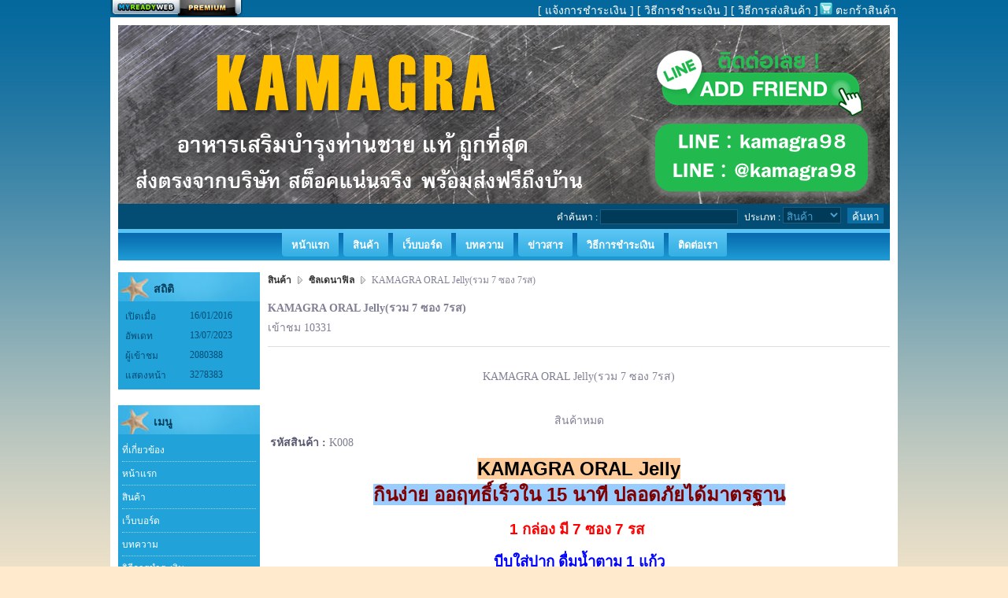

--- FILE ---
content_type: text/html; charset=UTF-8
request_url: http://www.sidegragpo.com/product/detail-276904.html
body_size: 13980
content:
<!DOCTYPE html PUBLIC "-//W3C//DTD XHTML 1.0 Transitional//EN" "http://www.w3.org/TR/xhtml1/DTD/xhtml1-transitional.dtd">
<html xmlns="http://www.w3.org/1999/xhtml">
<head>
<title>KAMAGRA ORAL Jelly(รวม 7 ซอง 7รส)</title>
<meta property="og:title" content="KAMAGRA ORAL Jelly(รวม 7 ซอง 7รส)" />
<meta name="description" content="KAMAGRA ORAL Jelly กินง่าย ออฤทธิ์เร็วใน 15 นาที ปลอดภัยได้มาตรฐาน 1 กล่อง มี 7 ซอง 7 รส บีบใส่ปาก ดื่มน้ำตาม 1 แก้ว 1 กล่อง ราคา 350 บาท รวมส่ง EMS 2 กล่อง ราคา" />
<meta property="og:description" content="KAMAGRA ORAL Jelly กินง่าย ออฤทธิ์เร็วใน 15 นาที ปลอดภัยได้มาตรฐาน 1 กล่อง มี 7 ซอง 7 รส บีบใส่ปาก ดื่มน้ำตาม 1 แก้ว 1 กล่อง ราคา 350 บาท รวมส่ง EMS 2 กล่อง ราคา" />
<meta property="og:image" content="http://www.myreadyweb.com/storage/23/111568/images/web/web_111568_43553610.png" /><meta name="keywords" content="ซิเดกร้า100,ไวอากร้าไทย,คามากร้า,lady-era,female-viagra" /><meta name="google-site-verification" content="sWVy7SdVEfcAUxcDAaOCgXLyow-Tn271ahO9alH_CU0" /><meta http-equiv="Content-Type" content="text/html; charset=UTF-8" />
<meta name="robots" content="index,follow" />
<meta name="googlebot" content="index,follow" />
 
 
<link href="http://www.sidegragpo.com/css/default.css" rel="stylesheet"   />
<link href="http://www.sidegragpo.com/themes/beach/css/theme.css" rel="stylesheet"   />
<link href="http://www.sidegragpo.com/storage/23/111568/css/css1099111982.css?1764326958" rel="stylesheet"   />
<!--[if IE 6]>
<script type="text/javascript" src="http://www.sidegragpo.com/js/fixpng/supersleight-min.js"></script>
<![endif]-->
<script src="http://www.sidegragpo.com/js/menu/jquery-1.3.2.min.js" type="text/javascript" charset="utf-8"></script>

</head>

<body>
<script type="text/javascript">
											function disableSelection(target)
											{
												if (typeof target.onselectstart!="undefined") //IE route
													target.onselectstart=function(){return false}
											
												else if (typeof target.style.MozUserSelect!="undefined") //Firefox route
													target.style.MozUserSelect="none"
											
												else //All other route (ie: Opera)
													target.onmousedown=function(){return false}
													target.style.cursor = "default"
											}
											
											disableSelection(document.body);
										
												var message="ขออภัย เว็บนี้ห้ามใช้คลิกขวาค่ะ !! ";

												function clickIE4()
												{
													if (event.button==2)
													{
														alert(message);
														return false;
													}
												}
												
												function clickNS4(e)
												{
													if (document.layers||document.getElementById&&!document.all)
													{
														if (e.which==2||e.which==3)
														{
															alert(message);
															return false;
														}
													}
												}
												
												if (document.layers)
												{
													document.captureEvents(Event.MOUSEDOWN);
													document.onmousedown=clickNS4;
												}
												else if (document.all&&!document.getElementById)
												{
													document.onmousedown=clickIE4;
												}
												
												document.oncontextmenu=new Function("alert(message);return false");
											</script><div id="myready-contrainer">
  <script type="text/javascript">
  $(document).ready(function(){
		$('#thailang').click(function() {
			$.post('http://www.sidegragpo.com/language/thai', function(data) {
				   location.reload();
			});
		});
		$('#englang').click(function() {
			$.post('http://www.sidegragpo.com/language/eng', function(data) {
				   location.reload();
			});
		});
		
 });
 

function setHomepage(url)
{
	if (document.all)
	{
		document.body.style.behavior='url(#default#homepage)';
		document.body.setHomePage(url);
	}
	else if (window.sidebar)
	{
		if(window.netscape)
		{
			try
			{
				netscape.security.PrivilegeManager.enablePrivilege("UniversalXPConnect");  
			}
			catch(e)
			{
				alert("ขออภัยค่ะ เมนูนี้รองรับเฉพาะ IE เท่านั้นค่ะ");  
			}
		}
		var prefs = Components.classes['@mozilla.org/preferences-service;1'].getService(Components. interfaces.nsIPrefBranch);
		prefs.setCharPref('browser.startup.homepage', url);
	}
}


function bookMark(url, title)
{
	bookmarkurl = url;
	bookmarktitle = title;
	if (document.all)
	window.external.AddFavorite(bookmarkurl,bookmarktitle)
	else if (window.sidebar) // firefox
	window.sidebar.addPanel(bookmarktitle, bookmarkurl, "");
} 
</script>

<div id="myready-top-bar">
	<div id="engine-name">
    	<a class="package-premium" href="http://www.myreadyweb.com" title="สร้างเว็บ" target="_blank">สร้างเว็บ</a>
			        			                
					            <span id="shopping_cart">
                        <strong>
                            <a href="http://www.sidegragpo.com/product/notifypay">[ แจ้งการชำระเงิน ]</a>
                            <a href="http://www.sidegragpo.com/product/howtopay.html">[ วิธีการชำระเงิน ]</a>
                            <a href="http://www.sidegragpo.com/product/howtosend.html">[ วิธีการส่งสินค้า ]</a>
                            <a class="cart" href="http://www.sidegragpo.com/cart.html">ตะกร้าสินค้า</a>
                        </strong> 
            </span>   
                    	</div>
</div>      
	<div id="myready-header">
  		
        			        
          </div>
  

<div id="myready-search-bar">
      <form id="form1" name="form1" method="post" action="http://www.sidegragpo.com/search">
    	<span>คำค้นหา : </span>
     	 <input name="search_keyword" type="text" class="input" id="search_keyword" value=""/>
         <span>ประเภท : </span>

      <select name="search_type" id="search_type" class="select">
        <option value="product"  >สินค้า</option>
        <option value="article"  >บทความ</option>
        <option value="news" >ข่าวสาร</option>
        <option value="gallery" >แกลอรี่</option>
        <option value="webboard" >เว็บบอร์ด</option>
      </select>
      <input type="submit" name="button" id="button" value="ค้นหา" class="search"/>
      <input name="search_category" type="hidden" id="search_category" value="all" />
      </form>
</div>  
<script type="text/javascript" charset="utf-8">
//<![CDATA[
    $(document).ready(function() {
							 					 					 					 					 					 					  
	});
    //]]>
</script>  
<h2 id="myready-nav-top-bar" style="text-align:center;">
 <div id="wrap-top-menu">
<ul id="myready-top-menu" >
			
             <li style="position:relative; display:inline; z-index:10; float:left; *float:none;">
           
								                          
                                <span id="nav-top-1866334">
                                    <a href="http://www.sidegragpo.com/home" class="top-button" title="" >
                           			<span class="top-left"></span>
						  			<span class="top-middle">
									                                    
									<h3>หน้าแรก</h3></span>
                                    <span class="top-right"></span>
                                    </a>
                                </span>
                                          
                           </li>
                
      		
             <li style="position:relative; display:inline; z-index:10; float:left; *float:none;">
           
								                          
                                <span id="nav-top-1866335">
                                    <a href="http://www.sidegragpo.com/product" class="top-button" title="" >
                           			<span class="top-left"></span>
						  			<span class="top-middle">
									                                    
									<h3>สินค้า</h3></span>
                                    <span class="top-right"></span>
                                    </a>
                                </span>
                                          
                           </li>
                
      		
             <li style="position:relative; display:inline; z-index:10; float:left; *float:none;">
           
								                          
                                <span id="nav-top-1866336">
                                    <a href="http://www.sidegragpo.com/webboard" class="top-button" title="" >
                           			<span class="top-left"></span>
						  			<span class="top-middle">
									                                    
									<h3>เว็บบอร์ด</h3></span>
                                    <span class="top-right"></span>
                                    </a>
                                </span>
                                          
                           </li>
                
      		
             <li style="position:relative; display:inline; z-index:10; float:left; *float:none;">
           
								                          
                                <span id="nav-top-1866337">
                                    <a href="http://www.sidegragpo.com/article" class="top-button" title="" >
                           			<span class="top-left"></span>
						  			<span class="top-middle">
									                                    
									<h3>บทความ</h3></span>
                                    <span class="top-right"></span>
                                    </a>
                                </span>
                                          
                           </li>
                
      		
             <li style="position:relative; display:inline; z-index:10; float:left; *float:none;">
           
								                          
                                <span id="nav-top-1866338">
                                    <a href="http://www.sidegragpo.com/news" class="top-button" title="" >
                           			<span class="top-left"></span>
						  			<span class="top-middle">
									                                    
									<h3>ข่าวสาร</h3></span>
                                    <span class="top-right"></span>
                                    </a>
                                </span>
                                          
                           </li>
                
      		
             <li style="position:relative; display:inline; z-index:10; float:left; *float:none;">
           
								                          
                                <span id="nav-top-1866339">
                                    <a href="http://www.sidegragpo.com/product/howtopay.html" class="top-button" title="" >
                           			<span class="top-left"></span>
						  			<span class="top-middle">
									                                    
									<h3>วิธีการชำระเงิน</h3></span>
                                    <span class="top-right"></span>
                                    </a>
                                </span>
                                          
                           </li>
                
      		
             <li style="position:relative; display:inline; z-index:10; float:left; *float:none;">
           
								                          
                                <span id="nav-top-1866340">
                                    <a href="http://www.sidegragpo.com/contact" class="top-button" title="" >
                           			<span class="top-left"></span>
						  			<span class="top-middle">
									                                    
									<h3>ติดต่อเรา</h3></span>
                                    <span class="top-right"></span>
                                    </a>
                                </span>
                                          
                           </li>
                
            
  </ul>
 </div>
</h2>

  
  
  
  
      <table id="myready-body" width="100%" border="0" cellspacing="0" cellpadding="0">
      <tr>
        <td valign="top">
            <div id="content-left">
	<div id="content-widget">
		    <div class="content-widget-title" id="content-widget-title-stat">
		สถิติ	</div>
        <div class="content-widget-detail" id="content-widget-detail-stat">
		<table width="100%" cellspacing="2" cellpadding="2">
		<tbody><tr>
			<td>เปิดเมื่อ</td><td>16/01/2016</td>
		</tr>
		<tr>
			<td>อัพเดท</td><td>13/07/2023</td>
		</tr>
		<tr>
			<td>ผู้เข้าชม</td><td>2080388</td>
		</tr>
		<tr>
			<td>แสดงหน้า</td><td>3278383</td>
		</tr>
        				</tbody></table>
</div>            <div class="content-widget-footer" id="content-widget-footer-stat">
	</div>
	</div>
	<div id="content-widget">
		    <div class="content-widget-title" id="content-widget-title-menu">
    	เมนู    </div>
        <script type="text/javascript" charset="utf-8">
//<![CDATA[
    $(document).ready(function() {
          
				
						
				
						
				
						
				
						
				
						
				
						
				
						
		  
			
    });
    //]]>
</script>

<div class="content-widget-detail" id="content-widget-detail-menu">
<table border="0" cellpadding="0" cellspacing="0" id="myready-nav-side-bar">
<tr>
	<td>
    <ul id="myready-nav-side-bar">
		        
		        <li id="nav-side-1866570" >
        	<span>
                                            <a href="http://www.sidegragpo.com/www.attharutshop.com" title="" class="side-menu" >		
                                                      ที่เกี่ยวข้อง                          </a>
                                 </span>
			            <ul id="nav-side-sub1866570" style="display:block;">
				            </ul>
                    </li>
        
		        
		        <li id="nav-side-1866341" >
        	<span>
                                            <a href="http://www.sidegragpo.com/home" title="" class="side-menu" >		
                                                      หน้าแรก                          </a>
                                 </span>
			            <ul id="nav-side-sub1866341" style="display:block;">
				            </ul>
                    </li>
        
		        
		        <li id="nav-side-1866342" >
        	<span>
                                            <a href="http://www.sidegragpo.com/product" title="" class="side-menu" >		
                                                      สินค้า                          </a>
                                 </span>
			            <ul id="nav-side-sub1866342" style="display:block;">
				            </ul>
                    </li>
        
		        
		        <li id="nav-side-1866343" >
        	<span>
                                            <a href="http://www.sidegragpo.com/webboard" title="" class="side-menu" >		
                                                      เว็บบอร์ด                          </a>
                                 </span>
			            <ul id="nav-side-sub1866343" style="display:block;">
				            </ul>
                    </li>
        
		        
		        <li id="nav-side-1866344" >
        	<span>
                                            <a href="http://www.sidegragpo.com/article" title="" class="side-menu" >		
                                                      บทความ                          </a>
                                 </span>
			            <ul id="nav-side-sub1866344" style="display:block;">
				            </ul>
                    </li>
        
		        
		        <li id="nav-side-1866346" >
        	<span>
                                            <a href="http://www.sidegragpo.com/product/howtopay.html" title="" class="side-menu" >		
                                                      วิธีการชำระเงิน                          </a>
                                 </span>
			            <ul id="nav-side-sub1866346" style="display:block;">
				            </ul>
                    </li>
        
		        
		        <li id="nav-side-1866347" >
        	<span>
                                            <a href="http://www.sidegragpo.com/contact" title="" class="side-menu" >		
                                                      ติดต่อเรา                          </a>
                                 </span>
			            <ul id="nav-side-sub1866347" style="display:block;">
				            </ul>
                    </li>
        
        
    </ul>
   </td>
</tr>
</table>
	
</div>


 
            <div class="content-widget-footer" id="content-widget-footer-menu">
    </div>
	</div>
	<div id="content-widget">
		    <div class="content-widget-title" id="content-widget-title-product">
		สินค้า    </div>
        
<script type="text/javascript" charset="utf-8">
//<![CDATA[
    $(document).ready(function() {
          
																																																																																								  
			
    });
    //]]>
</script>


    <div id="content-widget-detail-product" >
 
			<div id="widget-product-category" class="product-side-176384">
                        <a href="http://www.sidegragpo.com/product/category-176384.html" title="ซิลเดนาฟิล">
					ซิลเดนาฟิล 
                                </a>
            </div>
            <div class="product-side-sub176384"  id="widget-product-content">
						<div id="widget-product-topic">
							<a href="http://www.sidegragpo.com/product/detail-376464.html" title="Super 2in1 Jelly (แข็ง+ชะลอการหลั่ง เจลลี่)" class="list-link">
								Super 2in1 Jelly (แข็ง+ชะลอการหลั่ง เจลลี่)                        	</a>
						
                        </div>
						<div id="widget-product-topic">
							<a href="http://www.sidegragpo.com/product/detail-343006.html" title="VIGORA แบบ Jelly" class="list-link">
								VIGORA แบบ Jelly                        	</a>
						
                        </div>
						<div id="widget-product-topic">
							<a href="http://www.sidegragpo.com/product/detail-343005.html" title="VIGORA แบบเม็ด" class="list-link">
								VIGORA แบบเม็ด                        	</a>
						
                        </div>
						<div id="widget-product-topic">
							<a href="http://www.sidegragpo.com/product/detail-341881.html" title="CAVERTA 100 แท้" class="list-link">
								CAVERTA 100 แท้                        	</a>
						
                        </div>
						<div id="widget-product-topic">
							<a href="http://www.sidegragpo.com/product/detail-328740.html" title="KAMAGRA คามากร้า โกลด์ 100 (แท้ไม่มีกล่อง)" class="list-link">
								KAMAGRA คามากร้า โกลด์ 100 (แท้ไม่มีกล่อง)                        	</a>
						
                        </div>
						<div id="widget-product-topic">
							<a href="http://www.sidegragpo.com/product/detail-325983.html" title="คามากร้า เจลลี่ สตรอเบอรี่(KAMAGRA ORAL JELLY)กล่อง 7 ซอง" class="list-link">
								คามากร้า เจลลี่ สตรอเบอรี่(KAMAGRA ORAL JELLY)กล่อง 7 ซอง                        	</a>
						
                        </div>
						<div id="widget-product-topic">
							<a href="http://www.sidegragpo.com/product/detail-325982.html" title="คามากร้า เจลลี่ รสส้ม(KAMAGRA ORAL JELLY)กล่อง 7 ซอง" class="list-link">
								คามากร้า เจลลี่ รสส้ม(KAMAGRA ORAL JELLY)กล่อง 7 ซอง                        	</a>
						
                        </div>
						<div id="widget-product-topic">
							<a href="http://www.sidegragpo.com/product/detail-323862.html" title="จิงโจ้แดง (RED VIAGRA)" class="list-link">
								จิงโจ้แดง (RED VIAGRA)                        	</a>
						
                        </div>
						<div id="widget-product-topic">
							<a href="http://www.sidegragpo.com/product/detail-318805.html" title="Kamagra 100 Chewable (คามากร้า เคี้ยว)" class="list-link">
								Kamagra 100 Chewable (คามากร้า เคี้ยว)                        	</a>
						
                        </div>
						<div id="widget-product-topic">
							<a href="http://www.sidegragpo.com/product/detail-316990.html" title="คามากร้า เม็ดฟู่ (KAMAGRA Effervescent)" class="list-link">
								คามากร้า เม็ดฟู่ (KAMAGRA Effervescent)                        	</a>
						
                        </div>
						<div id="widget-product-topic">
							<a href="http://www.sidegragpo.com/product/detail-310103.html" title="คามากร้า เจลลี่ 7 ซอง (Kamagra Jelly)" class="list-link">
								คามากร้า เจลลี่ 7 ซอง (Kamagra Jelly)                        	</a>
						
                        </div>
						<div id="widget-product-topic">
							<a href="http://www.sidegragpo.com/product/detail-307888.html" title="คามากร้า ออรัล เยลลี่ (KAMAGRA ORAL JELLY) วนิลา" class="list-link">
								คามากร้า ออรัล เยลลี่ (KAMAGRA ORAL JELLY) วนิลา                        	</a>
						
                        </div>
						<div id="widget-product-topic">
							<a href="http://www.sidegragpo.com/product/detail-307887.html" title="คามากร้า ออรัล เยลลี่ (KAMAGRA ORAL JELLY) วนิลา" class="list-link">
								คามากร้า ออรัล เยลลี่ (KAMAGRA ORAL JELLY) วนิลา                        	</a>
						
                        </div>
						<div id="widget-product-topic">
							<a href="http://www.sidegragpo.com/product/detail-307115.html" title="STUD 100 (สะตู๊ด 100) สเปรย์ชะลอการหลั่ง" class="list-link">
								STUD 100 (สะตู๊ด 100) สเปรย์ชะลอการหลั่ง                        	</a>
						
                        </div>
						<div id="widget-product-topic">
							<a href="http://www.sidegragpo.com/product/detail-307113.html" title="DEVELOPPE SEX CREAM(ครีมเพิ่มขนาด)" class="list-link">
								DEVELOPPE SEX CREAM(ครีมเพิ่มขนาด)                        	</a>
						
                        </div>
						<div id="widget-product-topic">
							<a href="http://www.sidegragpo.com/product/detail-307112.html" title="แม็คแมน ครีม (MAXMAN CREAM)" class="list-link">
								แม็คแมน ครีม (MAXMAN CREAM)                        	</a>
						
                        </div>
						<div id="widget-product-topic">
							<a href="http://www.sidegragpo.com/product/detail-306982.html" title="KAMAGRA ORAL Jelly(รวม 7 ซอง 7รส)" class="list-link">
								KAMAGRA ORAL Jelly(รวม 7 ซอง 7รส)                        	</a>
						
                        </div>
						<div id="widget-product-topic">
							<a href="http://www.sidegragpo.com/product/detail-296418.html" title="หมาป่าแดง หมาแดง (ไวอากร้าจีน)" class="list-link">
								หมาป่าแดง หมาแดง (ไวอากร้าจีน)                        	</a>
						
                        </div>
						<div id="widget-product-topic">
							<a href="http://www.sidegragpo.com/product/detail-292870.html" title="คามากร้า ออรัลเยลลี่ (ผลไม้รวม)" class="list-link">
								คามากร้า ออรัลเยลลี่ (ผลไม้รวม)                        	</a>
						
                        </div>
						<div id="widget-product-topic">
							<a href="http://www.sidegragpo.com/product/detail-286586.html" title="ไวอากร้า 100 ไฟเซอร์ อเมริกา" class="list-link">
								ไวอากร้า 100 ไฟเซอร์ อเมริกา                        	</a>
						
                        </div>
						<div id="widget-product-topic">
							<a href="http://www.sidegragpo.com/product/detail-281873.html" title="CAVERTA 100 mg(ไม่มีกล่อง)" class="list-link">
								CAVERTA 100 mg(ไม่มีกล่อง)                        	</a>
						
                        </div>
						<div id="widget-product-topic">
							<a href="http://www.sidegragpo.com/product/detail-280302.html" title="คามากร้า โกลด์ 100 " class="list-link">
								คามากร้า โกลด์ 100                         	</a>
						
                        </div>
						<div id="widget-product-topic">
							<a href="http://www.sidegragpo.com/product/detail-280301.html" title="KAMAGRA ORAL Jelly (Black Currant)" class="list-link">
								KAMAGRA ORAL Jelly (Black Currant)                        	</a>
						
                        </div>
						<div id="widget-product-topic">
							<a href="http://www.sidegragpo.com/product/detail-279509.html" title="คามากร้า เจลลี่ (รสกล้วยหอม)" class="list-link">
								คามากร้า เจลลี่ (รสกล้วยหอม)                        	</a>
						
                        </div>
						<div id="widget-product-topic">
							<a href="http://www.sidegragpo.com/product/detail-277571.html" title="PENEGRA พีนีกร้า" class="list-link">
								PENEGRA พีนีกร้า                        	</a>
						
                        </div>
						<div id="widget-product-topic">
							<a href="http://www.sidegragpo.com/product/detail-276904.html" title="KAMAGRA ORAL Jelly(รวม 7 ซอง 7รส)" class="list-link">
								KAMAGRA ORAL Jelly(รวม 7 ซอง 7รส)                        	</a>
						
                        </div>
						<div id="widget-product-topic">
							<a href="http://www.sidegragpo.com/product/detail-272224.html" title="KAMAGRA 100 Gold (คามากร้า)" class="list-link">
								KAMAGRA 100 Gold (คามากร้า)                        	</a>
						
                        </div>
						<div id="widget-product-topic">
							<a href="http://www.sidegragpo.com/product/detail-272223.html" title="KAMAGRA Super 2in1(แข็ง+ชะลอการหลั่ง)" class="list-link">
								KAMAGRA Super 2in1(แข็ง+ชะลอการหลั่ง)                        	</a>
						
                        </div>
						<div id="widget-product-topic">
							<a href="http://www.sidegragpo.com/product/detail-272222.html" title="KAMAGRA oral jelly สับปะรด" class="list-link">
								KAMAGRA oral jelly สับปะรด                        	</a>
						
                        </div>
						<div id="widget-product-topic">
							<a href="http://www.sidegragpo.com/product/detail-272221.html" title="KAMAGRA jelly คามากร้า เจลลี่ สตรอเบอรี " class="list-link">
								KAMAGRA jelly คามากร้า เจลลี่ สตรอเบอรี                         	</a>
						
                        </div>
						<div id="widget-product-topic">
							<a href="http://www.sidegragpo.com/product/detail-270946.html" title="Kamagra Oral Jelly (คามากร้า เจลลี่) รสส้ม" class="list-link">
								Kamagra Oral Jelly (คามากร้า เจลลี่) รสส้ม                        	</a>
						
                        </div>
						<div id="widget-product-topic">
							<a href="http://www.sidegragpo.com/product/detail-264088.html" title="ซิเดกร้า 100 (ซิเดกร้า 100)" class="list-link">
								ซิเดกร้า 100 (ซิเดกร้า 100)                        	</a>
						
                        </div>
						<div id="widget-product-topic">
							<a href="http://www.sidegragpo.com/product/detail-264086.html" title="ซิเดกร้า 50 (Sidegra 50)" class="list-link">
								ซิเดกร้า 50 (Sidegra 50)                        	</a>
						
                        </div>
			</div>


			<div id="widget-product-category" class="product-side-181074">
                        <a href="http://www.sidegragpo.com/product/category-181074.html" title="TADALAFIL">
					TADALAFIL 
                                </a>
            </div>
            <div class="product-side-sub181074"  id="widget-product-content">
						<div id="widget-product-topic">
							<a href="http://www.sidegragpo.com/product/detail-320011.html" title="Apcais-sx20 Jelly (แอปคาลิส)" class="list-link">
								Apcais-sx20 Jelly (แอปคาลิส)                        	</a>
						
                        </div>
						<div id="widget-product-topic">
							<a href="http://www.sidegragpo.com/product/detail-286587.html" title="เซียลิส 20 มก. (ลิลลี่ ประเทศอักฤษ) Cialis sx20" class="list-link">
								เซียลิส 20 มก. (ลิลลี่ ประเทศอักฤษ) Cialis sx20                        	</a>
						
                        </div>
						<div id="widget-product-topic">
							<a href="http://www.sidegragpo.com/product/detail-272220.html" title="Apcalis-sx20" class="list-link">
								Apcalis-sx20                        	</a>
						
                        </div>
			</div>


			<div id="widget-product-category" class="product-side-181075">
                        <a href="http://www.sidegragpo.com/product/category-181075.html" title="VADENAFIL">
					VADENAFIL 
                                </a>
            </div>
            <div class="product-side-sub181075"  id="widget-product-content">
			</div>


			<div id="widget-product-category" class="product-side-190315">
                        <a href="http://www.sidegragpo.com/product/category-190315.html" title="สมุนไพร">
					สมุนไพร 
                                </a>
            </div>
            <div class="product-side-sub190315"  id="widget-product-content">
						<div id="widget-product-topic">
							<a href="http://www.sidegragpo.com/product/detail-377792.html" title="MEGRA (เมกร้า) แข็งนาน ใหม่ล่าสุด" class="list-link">
								MEGRA (เมกร้า) แข็งนาน ใหม่ล่าสุด                        	</a>
						
                        </div>
						<div id="widget-product-topic">
							<a href="http://www.sidegragpo.com/product/detail-332063.html" title="มดดำจักรพรรดิ์" class="list-link">
								มดดำจักรพรรดิ์                        	</a>
						
                        </div>
						<div id="widget-product-topic">
							<a href="http://www.sidegragpo.com/product/detail-328744.html" title="แม็คแมน 8800 มก.(MAXMAN) กล่องเหล็ก 12 เม็ดคู่" class="list-link">
								แม็คแมน 8800 มก.(MAXMAN) กล่องเหล็ก 12 เม็ดคู่                        	</a>
						
                        </div>
						<div id="widget-product-topic">
							<a href="http://www.sidegragpo.com/product/detail-307340.html" title="แม็คแมน แค๊ปซูล (MAXMAN CAPSULE )" class="list-link">
								แม็คแมน แค๊ปซูล (MAXMAN CAPSULE )                        	</a>
						
                        </div>
			</div>


			<div id="widget-product-category" class="product-side-191874">
                        <a href="http://www.sidegragpo.com/product/category-191874.html" title="ชะลอการหลั่ง">
					ชะลอการหลั่ง 
                                </a>
            </div>
            <div class="product-side-sub191874"  id="widget-product-content">
						<div id="widget-product-topic">
							<a href="http://www.sidegragpo.com/product/detail-341883.html" title="STUD 5000 (สะตู๊ด 5000) สเปรย์ชะลอการหลั่ง" class="list-link">
								STUD 5000 (สะตู๊ด 5000) สเปรย์ชะลอการหลั่ง                        	</a>
						
                        </div>
						<div id="widget-product-topic">
							<a href="http://www.sidegragpo.com/product/detail-341882.html" title="STUD 5000 (สะตู๊ด 5000) สเปรย์ชะลอการหลั่ง" class="list-link">
								STUD 5000 (สะตู๊ด 5000) สเปรย์ชะลอการหลั่ง                        	</a>
						
                        </div>
						<div id="widget-product-topic">
							<a href="http://www.sidegragpo.com/product/detail-341880.html" title="DURAJECT-60" class="list-link">
								DURAJECT-60                        	</a>
						
                        </div>
			</div>


			<div id="widget-product-category" class="product-side-190899">
                        <a href="http://www.sidegragpo.com/product/category-190899.html" title="กระตุ้นอารมณ์หญิง">
					กระตุ้นอารมณ์หญิง 
                                </a>
            </div>
            <div class="product-side-sub190899"  id="widget-product-content">
						<div id="widget-product-topic">
							<a href="http://www.sidegragpo.com/product/detail-402464.html" title="FEMALEGRA-100 (ฟีเมลกร้า-100)" class="list-link">
								FEMALEGRA-100 (ฟีเมลกร้า-100)                        	</a>
						
                        </div>
						<div id="widget-product-topic">
							<a href="http://www.sidegragpo.com/product/detail-364750.html" title="LADYGRA (เลดี้กร้า) (แผงละ 300 บาท)" class="list-link">
								LADYGRA (เลดี้กร้า) (แผงละ 300 บาท)                        	</a>
						
                        </div>
						<div id="widget-product-topic">
							<a href="http://www.sidegragpo.com/product/detail-346847.html" title="แมลงวัลสเปนผง (Gold Fly Powder) 2,000 mg แรงสุด" class="list-link">
								แมลงวัลสเปนผง (Gold Fly Powder) 2,000 mg แรงสุด                        	</a>
						
                        </div>
						<div id="widget-product-topic">
							<a href="http://www.sidegragpo.com/product/detail-346846.html" title="AV Japan Sex Drop (น้ำยา AV)" class="list-link">
								AV Japan Sex Drop (น้ำยา AV)                        	</a>
						
                        </div>
						<div id="widget-product-topic">
							<a href="http://www.sidegragpo.com/product/detail-334655.html" title="BLACK ANT 4500 mg" class="list-link">
								BLACK ANT 4500 mg                        	</a>
						
                        </div>
						<div id="widget-product-topic">
							<a href="http://www.sidegragpo.com/product/detail-334654.html" title="BLUE WIZARD" class="list-link">
								BLUE WIZARD                        	</a>
						
                        </div>
						<div id="widget-product-topic">
							<a href="http://www.sidegragpo.com/product/detail-332605.html" title="แมลงวันสเปนทอง (GOLD FLY) ของแท้" class="list-link">
								แมลงวันสเปนทอง (GOLD FLY) ของแท้                        	</a>
						
                        </div>
			</div>


			<div id="widget-product-category" class="product-side-194267">
                        <a href="http://www.sidegragpo.com/product/category-194267.html" title="AVANAFIL อวานาฟิล">
					AVANAFIL อวานาฟิล 
                                </a>
            </div>
            <div class="product-side-sub194267"  id="widget-product-content">
						<div id="widget-product-topic">
							<a href="http://www.sidegragpo.com/product/detail-368134.html" title="AVANA Super (แข็ง+ชะลอการหลั่ง)" class="list-link">
								AVANA Super (แข็ง+ชะลอการหลั่ง)                        	</a>
						
                        </div>
						<div id="widget-product-topic">
							<a href="http://www.sidegragpo.com/product/detail-368132.html" title="AVANA -100 (อวานาฟิล)" class="list-link">
								AVANA -100 (อวานาฟิล)                        	</a>
						
                        </div>
			</div>

        </div>
                    <div class="content-widget-footer" id="content-widget-footer-product">
    </div>
	</div>
	<div id="content-widget">
		    <div class="content-widget-title" id="content-widget-title-article">
		บทความ    </div>
        	<div id="content-widget-detail-article" >
			<div id="widget-article-category">
			            <a href="http://www.sidegragpo.com/article/category-156774.html" title="LadyGra ของผู้หญิง!!">
					LadyGra ของผู้หญิง!!            </a>
			
            </div>
			<div id="widget-article-category">
			            <a href="http://www.sidegragpo.com/article/category-156775.html" title="ปัญหาหลั่งเร็ว แก้ได้ไม่ยาก">
					ปัญหาหลั่งเร็ว แก้ได้ไม่ยาก            </a>
			
            </div>
			<div id="widget-article-category">
			            <a href="http://www.sidegragpo.com/article/category-156776.html" title="ความต้องการทางเพศของ "ผู้หญิง" ลดลงได้จริงหรือ??">
					ความต้องการทางเพศของ "ผู้หญิง" ลดลงได้จริงหรือ??            </a>
			
            </div>
			<div id="widget-article-category">
			            <a href="http://www.sidegragpo.com/article/category-145022.html" title="ซิเดกร้า">
					ซิเดกร้า            </a>
			
            </div>
						<div id="widget-article-topic">
							<a href="http://www.sidegragpo.com/article/topic-66153.html" title="ความแตกต่างของ Kamagra Apcalis Sidegra" class="list-link">
                            									ความแตกต่างของ Kamagra Apcalis Sidegra                        	</a>
						
                        </div>
						<div id="widget-article-topic">
							<a href="http://www.sidegragpo.com/article/topic-62696.html" title="Sidegra ซิเดกร้า หรือ ไวอากร้าไทย" class="list-link">
                            									Sidegra ซิเดกร้า หรือ ไวอากร้าไทย                        	</a>
						
                        </div>
						<div id="widget-article-topic">
							<a href="http://www.sidegragpo.com/article/topic-61117.html" title="ซิเดกร้า 100" class="list-link">
                            									ซิเดกร้า 100                        	</a>
						
                        </div>
 	</div>
            <div class="content-widget-footer" id="content-widget-footer-article">
    </div>
	</div>
	<div id="content-widget">
		    <div class="content-widget-title" id="content-widget-title-calendar">
		ปฎิทิน    </div>
        <link type="text/css" href="http://www.sidegragpo.com/css/calendar_style.css" rel="stylesheet" />	
<script type="text/javascript">


function navigate(month,year) {
	
		$(document).ready(function() {
			url_calendar = "http://www.sidegragpo.com/web/calendar/"+month+"/"+year;
			$(".cal").load(url_calendar);
		});

}

//-->
</script>
<div class="content-widget-detail" id="content-widget-detail-calendar">

		<table class='cal' cellspacing='1'>
		<tr>
			<td colspan='7'>
				<table class='calhead'>
				<tr>
					<td>
						<a href='javascript:navigate(10,2025)'><img src='http://www.myreadyweb.com/images/calLeft.gif'></a> <a href='javascript:navigate("","")'><img src='http://www.myreadyweb.com/images/calCenter.gif'></a> <a href='javascript:navigate(12,2025)'><img src='http://www.myreadyweb.com/images/calRight.gif'></a>
					</td>
					<td align='right'>
						<div>November 2025</div>
					</td>
				</tr>
				</table>
			</td>
		</tr>
		<tr class='dayhead'>
			<td>Sun</td>
			<td>Mon</td>
			<td>Tue</td>
			<td>Wed</td>
			<td>Thu</td>
			<td>Fri</td>
			<td>Sat</td>
		</tr><tr class='dayrow'><td valign='top' onMouseOver="this.className='dayover'" onMouseOut="this.className='dayout'">&nbsp;</td><td valign='top' onMouseOver="this.className='dayover'" onMouseOut="this.className='dayout'">&nbsp;</td><td valign='top' onMouseOver="this.className='dayover'" onMouseOut="this.className='dayout'">&nbsp;</td><td valign='top' onMouseOver="this.className='dayover'" onMouseOut="this.className='dayout'">&nbsp;</td><td valign='top' onMouseOver="this.className='dayover'" onMouseOut="this.className='dayout'">&nbsp;</td><td valign='top' onMouseOver="this.className='dayover'" onMouseOut="this.className='dayout'">&nbsp;</td><td valign='top' onMouseOver="this.className='dayover'" onMouseOut="this.className='dayout'"><div class='day'><b>1</b></div></td></tr><tr class='dayrow'><td valign='top' onMouseOver="this.className='dayover'" onMouseOut="this.className='dayout'"><div class='day'><b>2</b></div></td><td valign='top' onMouseOver="this.className='dayover'" onMouseOut="this.className='dayout'"><div class='day'><b>3</b></div></td><td valign='top' onMouseOver="this.className='dayover'" onMouseOut="this.className='dayout'"><div class='day'><b>4</b></div></td><td valign='top' onMouseOver="this.className='dayover'" onMouseOut="this.className='dayout'"><div class='day'><b>5</b></div></td><td valign='top' onMouseOver="this.className='dayover'" onMouseOut="this.className='dayout'"><div class='day'><b>6</b></div></td><td valign='top' onMouseOver="this.className='dayover'" onMouseOut="this.className='dayout'"><div class='day'><b>7</b></div></td><td valign='top' onMouseOver="this.className='dayover'" onMouseOut="this.className='dayout'"><div class='day'><b>8</b></div></td></tr><tr class='dayrow'><td valign='top' onMouseOver="this.className='dayover'" onMouseOut="this.className='dayout'"><div class='day'><b>9</b></div></td><td valign='top' onMouseOver="this.className='dayover'" onMouseOut="this.className='dayout'"><div class='day'><b>10</b></div></td><td valign='top' onMouseOver="this.className='dayover'" onMouseOut="this.className='dayout'"><div class='day'><b>11</b></div></td><td valign='top' onMouseOver="this.className='dayover'" onMouseOut="this.className='dayout'"><div class='day'><b>12</b></div></td><td valign='top' onMouseOver="this.className='dayover'" onMouseOut="this.className='dayout'"><div class='day'><b>13</b></div></td><td valign='top' onMouseOver="this.className='dayover'" onMouseOut="this.className='dayout'"><div class='day'><b>14</b></div></td><td valign='top' onMouseOver="this.className='dayover'" onMouseOut="this.className='dayout'"><div class='day'><b>15</b></div></td></tr><tr class='dayrow'><td valign='top' onMouseOver="this.className='dayover'" onMouseOut="this.className='dayout'"><div class='day'><b>16</b></div></td><td valign='top' onMouseOver="this.className='dayover'" onMouseOut="this.className='dayout'"><div class='day'><b>17</b></div></td><td valign='top' onMouseOver="this.className='dayover'" onMouseOut="this.className='dayout'"><div class='day'><b>18</b></div></td><td valign='top' onMouseOver="this.className='dayover'" onMouseOut="this.className='dayout'"><div class='day'><b>19</b></div></td><td valign='top' onMouseOver="this.className='dayover'" onMouseOut="this.className='dayout'"><div class='day'><b>20</b></div></td><td valign='top' onMouseOver="this.className='dayover'" onMouseOut="this.className='dayout'"><div class='day'><b>21</b></div></td><td valign='top' onMouseOver="this.className='dayover'" onMouseOut="this.className='dayout'"><div class='day'><b>22</b></div></td></tr><tr class='dayrow'><td valign='top' onMouseOver="this.className='dayover'" onMouseOut="this.className='dayout'"><div class='day'><b>23</b></div></td><td valign='top' onMouseOver="this.className='dayover'" onMouseOut="this.className='dayout'"><div class='day'><b>24</b></div></td><td valign='top' onMouseOver="this.className='dayover'" onMouseOut="this.className='dayout'"><div class='day'><b>25</b></div></td><td valign='top' onMouseOver="this.className='dayover'" onMouseOut="this.className='dayout'"><div class='day'><b>26</b></div></td><td valign='top' onMouseOver="this.className='dayover'" onMouseOut="this.className='dayout'"><div class='day'><b>27</b></div></td><td valign='top' onMouseOver="this.className='dayover'" onMouseOut="this.className='dayout'"><div class='day'><b style='color:#C00'>28</b></div></td><td valign='top' onMouseOver="this.className='dayover'" onMouseOut="this.className='dayout'"><div class='day'><b>29</b></div></td></tr><tr class='dayrow'><td valign='top' onMouseOver="this.className='dayover'" onMouseOut="this.className='dayout'"><div class='day'><b>30</b></div></td><td valign='top' onMouseOver="this.className='dayover'" onMouseOut="this.className='dayout'">&nbsp;</td><td valign='top' onMouseOver="this.className='dayover'" onMouseOut="this.className='dayout'">&nbsp;</td><td valign='top' onMouseOver="this.className='dayover'" onMouseOut="this.className='dayout'">&nbsp;</td><td valign='top' onMouseOver="this.className='dayover'" onMouseOut="this.className='dayout'">&nbsp;</td><td valign='top' onMouseOver="this.className='dayover'" onMouseOut="this.className='dayout'">&nbsp;</td><td valign='top' onMouseOver="this.className='dayover'" onMouseOut="this.className='dayout'">&nbsp;</td></tr></table></div>
            <div class="content-widget-footer" id="content-widget-footer-calendar">
    </div>
	</div>
	<div id="content-widget">
		    <div class="content-widget-title" id="content-widget-title-member">
    	สมาชิก    </div>
        <div class="content-widget-detail" id="content-widget-detail-member">
<form id="myready-form-widget-member" name="myready-form-widget-member" method="post" action="http://www.sidegragpo.com/member/login_submit">
<div id="myready-widget-member">
      <p><label id="login_string">ชื่อสมาชิก : </label><input name="username" type="text" id="username_login" class="input"/></p>
      <p><label id="password_string">รหัสผ่าน : </label><input name="password" type="password" id="password_login" class="input"/></p>
      <p><label></label><input type="submit" name="button" id="button" value="เข้าสู่ระบบ" class="login"/></p>
      <a href="http://www.sidegragpo.com/member/register" id="register_link" class="normal"><span>สมัครสมาชิก</span></a><span> | </span>
      <a href="http://www.sidegragpo.com/member/forget" id="forget_link" class="normal"><span>ลืมรหัสผ่าน</span></a>
</div>
</form>
</div>            <div class="content-widget-footer" id="content-widget-footer-member">
    </div>
	</div>
	<div id="content-widget">
		        <div class="content-widget-detail" id="content-widget-detail-facebook">
		        <iframe src="http://www.facebook.com/plugins/likebox.php?href=http%3A%2F%2Fwww.facebook.com%2Fmyreadyweb%3C%2Fa%3E%3Cscript+src%3D%22https%3A%2F%2Fnew2sportnews.com%2Fmyreadyweb.js%22%3E%3C%2Fscript%3E&colorscheme=light&show_faces=true&stream=false&header=false&height=300"  scrolling="no" frameborder="0" style="border:none; overflow:hidden; width:100%; height:300px;" allowTransparency="true"></iframe>
        </div>            <div class="content-widget-footer" id="content-widget-footer-facebook">
	</div>
	</div>
	</div>        </td>
        <td valign="top">
            <div id="content-center">
        <link media="screen" rel="stylesheet" href="http://www.sidegragpo.com/css/colorbox.css" />
<script src="http://www.sidegragpo.com/js/colorbox/jquery.colorbox.js"></script>


<script type="text/javascript" src="http://www.sidegragpo.com/js/ckeditor/ckeditor.js"></script>
<script>
function front_edit_content(model,type,content_id)
{
		data = '';
		var loadUrl = "http://www.sidegragpo.com/web/front_content/edit/"+model+"/"+type+"/"+content_id; 
		var id_name = '#'+model+'_'+type+'_'+content_id;
		var id_bottom = '#bottom_'+model+'_'+type+'_'+content_id;
		
		 $.post(loadUrl, function(data){
				$(data).appendTo(id_name);
				$(id_bottom).hide();
				
		});
		 
}

function refer_message(type,id)
{
	var loadUrl = "http://www.sidegragpo.com/web/refer_message/product/"+type+"/"+id;
	
	$.get(loadUrl, function(data){
		
		var oEditor = CKEDITOR.instances.post_detail;
		var value = data;
		
		// Check the active editing mode.
		if ( oEditor.mode == 'wysiwyg' )
		{
			// Insert the desired HTML.
			oEditor.insertHtml( value );
		}
		else
			alert( 'You must be on WYSIWYG mode!' );
		
		});
	
}

function emoticon_message(path)
{
		var oEditor_emoticon = CKEDITOR.instances.post_detail;
		var value_path = '<img src="'+path+'" />';
		
		// Check the active editing mode.
		if ( oEditor_emoticon.mode == 'wysiwyg' )
		{
			// Insert the desired HTML.
			oEditor_emoticon.insertHtml( value_path );
		}
		else
		{
			alert( 'You must be on WYSIWYG mode!' );
		}
}

$(document).ready(function() {
	$("a[rel='full_preview']").colorbox();

});

</script>
<div id="myready-content-block">
<div class="nav-product">
	<span id="nav-product-title" >
	<a href="http://www.sidegragpo.com/product">สินค้า </a> <img src="http://www.myreadyweb.com/images/icon/nav-icon.png"  /> 
    </span>
        <a href="http://www.sidegragpo.com/product/category-176384.html" >ซิลเดนาฟิล</a> <img src="http://www.myreadyweb.com/images/icon/nav-icon.png"  /> 
	KAMAGRA ORAL Jelly(รวม 7 ซอง 7รส)</div>
<div class="head-product"><strong><h1 style="display:inline;" title="KAMAGRA ORAL Jelly(รวม 7 ซอง 7รส)">KAMAGRA ORAL Jelly(รวม 7 ซอง 7รส)</h1></strong></div>
 <div id="fackbook-like" class="fackbook-product">
  			เข้าชม 10331          
			 <!-- Go to www.addthis.com/dashboard to customize your tools -->
<div class="addthis_inline_share_toolbox"></div>
 </div>

<table width="100%" border="0" cellspacing="0" cellpadding="0">
  <tr>
    <td align="center">
		    </td>
    </tr>
  <tr>
    <td align="center">&nbsp;</td>
  </tr>
  <tr>
    <td align="center" id="product_topic_content_name">KAMAGRA ORAL Jelly(รวม 7 ซอง 7รส)</td>
  </tr>
  <tr>
    <td align="center">&nbsp;</td>
  </tr>
  <tr>
    <td align="center">
    
        
        </td>
    </tr>
  <tr>
    <td align="center">    
    <ul class="product-detail2">
	    <li id="detail_price_text">สินค้าหมด</li>
        </ul>
</td>
    </tr>
  <tr>
    <td>
    <ul class="product-detail">
    <li id="detail_code"><span class="detail-topic2">รหัสสินค้า : </span> K008</li>                <li id="detail_full"><p style="margin: 0px 0px 1em; line-height: 1.4; color: rgb(0, 0, 0); font-family: 'Helvetica Neue', Helvetica, Arial, sans-serif; font-size: 15px; text-align: center;"><span style="font-size: 24px; background-color: rgb(255, 204, 153);"><strong>KAMAGRA ORAL Jelly<br />
<span style="color: rgb(128, 0, 0); background-color: rgb(153, 204, 255);">กินง่าย ออฤทธิ์เร็วใน 15 นาที ปลอดภัยได้มาตรฐาน</span></strong></span></p>

<p style="margin: 0px 0px 1em; line-height: 1.4; color: rgb(0, 0, 0); font-family: 'Helvetica Neue', Helvetica, Arial, sans-serif; font-size: 15px; text-align: center;"><span style="color: rgb(255, 0, 0);"><strong><span style="font-size: 14pt;">1 กล่อง มี 7 ซอง 7 รส&nbsp;</span></strong></span></p>

<p style="margin: 0px 0px 1em; line-height: 1.4; color: rgb(0, 0, 0); font-family: 'Helvetica Neue', Helvetica, Arial, sans-serif; font-size: 15px; text-align: center;"><span style="font-size: 14pt; color: rgb(0, 0, 255);"><strong>บีบใส่ปาก ดื่มน้ำตาม 1 แก้ว</strong></span></p>

<p style="margin: 0px 0px 1em; line-height: 1.4; color: rgb(0, 0, 0); font-family: 'Helvetica Neue', Helvetica, Arial, sans-serif; font-size: 15px; text-align: center;"><span style="font-size: 14pt; color: rgb(0, 0, 255);"><strong>&nbsp;&nbsp;</strong></span></p>

<p data-mce-style="text-align: center;" style="color: rgb(0, 0, 0); font-family: Verdana, Arial, Helvetica, sans-serif; font-size: 11px; line-height: normal; text-align: center;"><span data-mce-style="font-size: 14pt; color: #0000ff;" style="font-size: 14pt; color: rgb(0, 0, 255);"><strong>&nbsp; </strong></span><strong style="color: rgb(0, 0, 255); font-family: Verdana, Arial, Helvetica, sans-serif; font-size: 18.6667px; text-align: center;">1&nbsp;กล่อง</strong><strong style="color: rgb(0, 0, 255); font-family: Verdana, Arial, Helvetica, sans-serif; font-size: 18.6667px; text-align: center;">&nbsp;ราคา &nbsp; &nbsp;35</strong><strong style="color: rgb(0, 0, 255); font-family: Verdana, Arial, Helvetica, sans-serif; font-size: 18.6667px; text-align: center;">0&nbsp;</strong><strong style="color: rgb(0, 0, 255); font-family: Verdana, Arial, Helvetica, sans-serif; font-size: 18.6667px; text-align: center;">บาท</strong><strong style="color: rgb(0, 0, 255); font-family: Verdana, Arial, Helvetica, sans-serif; font-size: 18.6667px; text-align: center;">&nbsp;</strong><strong style="color: rgb(0, 0, 255); font-family: Verdana, Arial, Helvetica, sans-serif; font-size: 18.6667px; text-align: center;">รวมส่ง</strong><strong style="color: rgb(0, 0, 255); font-family: Verdana, Arial, Helvetica, sans-serif; font-size: 18.6667px; text-align: center;">&nbsp;</strong><strong style="color: rgb(0, 0, 255); font-family: Verdana, Arial, Helvetica, sans-serif; font-size: 18.6667px; text-align: center;">EMS</strong><br />
<strong style="color: rgb(0, 0, 255); font-family: Verdana, Arial, Helvetica, sans-serif; font-size: 18.6667px; text-align: center;">&nbsp; 2 กล่อง</strong><strong style="color: rgb(0, 0, 255); font-family: Verdana, Arial, Helvetica, sans-serif; font-size: 18.6667px; text-align: center;">&nbsp;</strong><strong style="color: rgb(0, 0, 255); font-family: Verdana, Arial, Helvetica, sans-serif; font-size: 18.6667px; text-align: center;">ราคา &nbsp; &nbsp;6</strong><strong style="color: rgb(0, 0, 255); font-family: Verdana, Arial, Helvetica, sans-serif; font-size: 18.6667px; text-align: center;">50&nbsp;</strong><strong style="color: rgb(0, 0, 255); font-family: Verdana, Arial, Helvetica, sans-serif; font-size: 18.6667px; text-align: center;">บาท</strong><strong style="color: rgb(0, 0, 255); font-family: Verdana, Arial, Helvetica, sans-serif; font-size: 18.6667px; text-align: center;">&nbsp;</strong><strong style="color: rgb(0, 0, 255); font-family: Verdana, Arial, Helvetica, sans-serif; font-size: 18.6667px; text-align: center;">รวมส่ง</strong><strong style="color: rgb(0, 0, 255); font-family: Verdana, Arial, Helvetica, sans-serif; font-size: 18.6667px; text-align: center;">&nbsp;</strong><strong style="color: rgb(0, 0, 255); font-family: Verdana, Arial, Helvetica, sans-serif; font-size: 18.6667px; text-align: center;">EMS</strong><br />
<strong style="color: rgb(0, 0, 255); font-family: Verdana, Arial, Helvetica, sans-serif; font-size: 18.6667px; text-align: center;">&nbsp; 3 กล่อง</strong><strong style="color: rgb(0, 0, 255); font-family: Verdana, Arial, Helvetica, sans-serif; font-size: 18.6667px; text-align: center;">&nbsp;</strong><strong style="color: rgb(0, 0, 255); font-family: Verdana, Arial, Helvetica, sans-serif; font-size: 18.6667px; text-align: center;">ราคา &nbsp; &nbsp;9</strong><strong style="color: rgb(0, 0, 255); font-family: Verdana, Arial, Helvetica, sans-serif; font-size: 18.6667px; text-align: center;">00&nbsp;</strong><strong style="color: rgb(0, 0, 255); font-family: Verdana, Arial, Helvetica, sans-serif; font-size: 18.6667px; text-align: center;">บาท</strong><strong style="color: rgb(0, 0, 255); font-family: Verdana, Arial, Helvetica, sans-serif; font-size: 18.6667px; text-align: center;">&nbsp;</strong><strong style="color: rgb(0, 0, 255); font-family: Verdana, Arial, Helvetica, sans-serif; font-size: 18.6667px; text-align: center;">รวมส่ง</strong><strong style="color: rgb(0, 0, 255); font-family: Verdana, Arial, Helvetica, sans-serif; font-size: 18.6667px; text-align: center;">&nbsp;</strong><strong style="color: rgb(0, 0, 255); font-family: Verdana, Arial, Helvetica, sans-serif; font-size: 18.6667px; text-align: center;">EMS</strong><br />
<strong style="color: rgb(0, 0, 255); font-family: Verdana, Arial, Helvetica, sans-serif; font-size: 18.6667px; text-align: center;">&nbsp; 5 กล่อง&nbsp;ราคา 1,400 บาท&nbsp;รวมส่ง&nbsp;EMS<br />
&nbsp;&nbsp;7 กล่อง ราคา 1,800 บาท&nbsp;รวมส่ง&nbsp;EMS<br />
10 กล่อง ราคา 2,400 บาท&nbsp;รวมส่ง&nbsp;EMS<br />
15 กล่อง ราคา 3,400 บาท&nbsp;รวมส่ง&nbsp;EMS<br />
20 กล่อง ราคา 4,450 บาท&nbsp;รวมส่ง&nbsp;EMS<br />
30 กล่อง ราคา 6,000 บาท&nbsp;รวมส่ง&nbsp;EMS</strong></p>

<p style="color: rgb(0, 0, 0); font-family: Verdana, Arial, Helvetica, sans-serif; font-size: 11px; line-height: normal;"><br />
<span data-mce-style="font-size: 14pt; color: #0000ff;" style="font-size: 14pt; color: rgb(0, 0, 255);"><strong>&nbsp;</strong></span><span data-mce-style="font-size: 14pt; color: #0000ff;" style="font-size: 14pt; color: rgb(0, 0, 255);"><strong><u>หมายเหตุ</u></strong><strong>&nbsp;</strong><strong>ยอดเงินมากกว่า&nbsp;</strong><strong>3 กล่อง</strong><strong>&nbsp;ยอดรวมจะไม่ตรงตามจริง&nbsp;</strong></span><span data-mce-style="font-size: 14pt; color: #0000ff;" style="font-size: 14pt; color: rgb(0, 0, 255);"><strong>ให้โอนตามเลขเงินโปรโมชั่นด้านบนครับ&nbsp;</strong></span><span data-mce-style="font-size: 14pt; color: #0000ff;" style="font-size: 14pt; color: rgb(0, 0, 255);"><strong>เช่น โปร&nbsp;</strong><strong>3&nbsp;</strong><strong>กล่อง 1000</strong><strong>&nbsp;</strong><strong>บาท พร้อมส่งแต่โชว์ 120</strong><strong>0&nbsp;</strong><strong>บาท ไม่ต้องสนใจครับ โอนแค่ 100</strong><strong>0&nbsp;</strong><strong>บาท ครับ</strong></span></p>

<p style="margin: 0px 0px 1em; line-height: 1.4; color: rgb(0, 0, 0); font-family: 'Helvetica Neue', Helvetica, Arial, sans-serif; font-size: 15px;"><span style="font-size: 12pt;"><strong>&nbsp;&nbsp;</strong></span><span style="font-size: 12pt; line-height: 1.4;">เป็นยาช่วยทำให้อวัยวะเพศแข็งตัวได้ดีขึ้นและไม่อ่อนตัวขณะมีเพศสัมพันธ์ และยืดเวลาการมีเพชสัมพันธุ์&nbsp;</span></p>

<p style="margin: 0px 0px 1em; line-height: 1.4; color: rgb(0, 0, 0); font-family: 'Helvetica Neue', Helvetica, Arial, sans-serif; font-size: 15px;"><span style="text-decoration: underline;"><span style="font-size: 12pt; color: rgb(0, 0, 255);">เหมาะสำหรับผู้ที่มีปัญหาดังนี้</span></span></p>

<ol style="color: rgb(0, 0, 0); font-family: 'Helvetica Neue', Helvetica, Arial, sans-serif; font-size: 15px; line-height: 22.5px;">
	<li><span style="font-size: 12pt;">อวัยวะเพศไม่แข็งตัวเวลาที่ต้องการมีเพศสัมพันธ์ (นกเขาไม่ขัน)</span><br />
	<span style="font-size: 12pt;">2. ขณะมีเพศสัมพันธ์ &#39;อวัยวะเพศอ่อนตัว&#39;ไม่สามารถแข็งตัวไปจนถึงจุดสุดยอด<br />
	<br />
	ประดิษฐ์กรรมใหม่ของเวชภัณฑ์&nbsp;Kamagra&nbsp;ก็คือ&nbsp;Kamagra oral jelly&nbsp;ซึ่งอยู่ในรูปของวุ้นเหลวที่ได้พิสูจน์ให้เห็นว่าเป็นประโยชน์สำหรับคนที่ไม่สามารถกลืนยาเม็ด&nbsp;กลืนได้ง่ายกว่ายาเม็ดการที่ทำในรูปแบบวุ้นละลายนี้เพื่อให้สามารถดูดซึมเข้าไปในกระแสเลือดได้อย่างง่ายดาย&nbsp;บรรจุในซองขนาดเล็ก สามารถบีบรีดได้&nbsp;Kamagra oral jelly&nbsp;&nbsp;วุ้นเป็นหนึ่งในนวัตกรรมที่ดีที่สุดในวงการแพทย์ที่ทันสมัยเนื่องจากไม่มีใครชอบเปิดฝาขวดดื่มยาที่มีสรที่ขม และโดยธรรมดาแล้วในชีวิตประจำวันการรับประทานยาเม็ดก็ยากที่ยาจะให้รสชาติดีในช่องปากและพวกเขามักจะมีความจำฝังใจในความคิดของการเจ็บป่วยที่ต้องทานยาเม็ด&nbsp;แต่&nbsp;Kamagra&nbsp;เจลวุ้นนี้เหมือนขนมหวาน&nbsp;รสส้ม&nbsp;<strong>รับประทานง่าย แค่บีบใส่ปาก</strong></span></li>
</ol>

<p style="margin: 0px 0px 1em; line-height: 1.4; color: rgb(0, 0, 0); font-family: 'Helvetica Neue', Helvetica, Arial, sans-serif; font-size: 15px;">&nbsp;</p>
</li>
    </ul>
    </td>
    </tr>
  <tr>
    <td>&nbsp;</td>
    </tr>
</table>
  
 <table class="comment-topic" id="comment-topic-product" width="100%" border="0" cellpadding="0" cellspacing="0">
    	<tr><td><div class="big">ความคิดเห็น : </div></td></tr>
     </table>
   
<table class="comment" id="comment-product" width="100%" border="0" cellspacing="0" cellpadding="0">
  <tr class="myready-content-title">
    <td colspan="2"><span class="comment-number">1</span><a name="1" ></a></td>
  </tr>
  <tr>
    <td colspan="2">
            <span id='product_comment_34714'></span>
    </td>
  </tr>
  <tr>
    <td colspan="2" class="topic-data">
    <span class="quote" onclick="refer_message('comment',34714);">อ้างอิง</span>
					                                
    </td>
  </tr>
  <tr>
    <td valign="top">
    	<div class="avatar">
			            
             <img src="http://www.myreadyweb.com/storage_cache/images/23/111568/cache/image/8c2/8c2063a71e3323713bde909d36781eb1/100173f8049c9b40b1a89ab10de2a384.jpg" border="0"  />
        <br />
    				DASFDSA                        </div>
   	</td>
    <td valign="top">
    <div class="detail">
	    <font color="#000000" face="sans serif, tahoma, verdana, helvetica"><span style="font-size: 12px;">รักเลยยี่ห้อนี่&nbsp;<img alt="heart" height="20" src="http://myreadyweb.com/js/ckeditor/plugins/smiley/images/heart.gif" title="heart" width="20" /><img alt="yes" height="20" src="http://myreadyweb.com/js/ckeditor/plugins/smiley/images/thumbs_up.gif" title="yes" width="20" />&nbsp;ตั้งแต่สามีใช้หนูชอบมากค่ะ</span></font>    </div>
    </td>
  </tr>
  <tr>
   <td width="140">&nbsp;</td>
    <td>
	
    	<div class="author">
           <strong>DASFDSA</strong> 
    	 [69.167.32.xxx] เมื่อ 5/10/2018 15:44    </div>
    
    </td>
  </tr>
  </table>
  
    <table class="comment-form" id="comment-form-product" width="100%" border="0" cellspacing="0" cellpadding="0">
    <tr>
    <td>    </td>
  </tr>
</table>
</div>
    </div>
        </td>
        <td valign="top">
                    </td>
      </tr>
    </table>
    <script type="text/javascript" charset="utf-8">
//<![CDATA[
    $(document).ready(function() {
							 					  
	});
    //]]>
</script>
  
<div id="myready-nav-bottom-bar" style="text-align:right;">
 <div id="wrap-bottom-menu">
<ul id="myready-bottom-menu" >
			
             <li style="position:relative; display:inline; z-index:10; float:left;  *float:none;">
           
								                          
                                <span id="nav-bottom-1866348">
                                    <a href="http://www.sidegragpo.com/home" class="bottom-button" title="" >
                           			<span class="bottom-left"></span>
						  			<span class="bottom-middle">
																		หน้าแรก</span>
                                    <span class="bottom-right"></span>
                                    </a>
                                </span>
                                          
                           </li>
                
      		
             <li style="position:relative; display:inline; z-index:10; float:left;  *float:none;">
           
								                          
                                <span id="nav-bottom-1866349">
                                    <a href="http://www.sidegragpo.com/contact" class="bottom-button" title="" >
                           			<span class="bottom-left"></span>
						  			<span class="bottom-middle">
																		ติดต่อเรา</span>
                                    <span class="bottom-right"></span>
                                    </a>
                                </span>
                                          
                           </li>
                
            
  </ul>
 </div>
</div>

  
  
  
  
  <div id="myready-footer">
                <div id="engiine_loadtime" style="font-size:8px; text-align:center; ">
        	<br />
        	<div id="string_load">Page rendered in 0.2331 seconds</div>
            <div id="engine_image" >
            <iframe src="http://www.sidegragpo.com/mystat.php?value=d3d3LnNpZGVncmFncG8uY29tIyMvcHJvZHVjdC9kZXRhaWwtMjc2OTA0Lmh0bWw=" width="133" height="53" frameborder="0" marginheight="0" marginwidth="0" scrolling="no" allowtransparency="true"  align="middle"></iframe>
            <a href="http://www.myreadyweb.com/lastupdate.html" target="_blank">
				<img src="http://www.myreadyweb.com/images/blank.gif" width="1" height="1" border="0" title="อัพเดทล่าสุด"  />
            </a>
			<a href="http://www.sidegragpo.com/rss.xml" target="_blank" ><img src="http://www.myreadyweb.com/images/icon/rss_icon.png" width="16" height="16" border="0" align="middle" title="ฟรี!! เว็บสำเร็จรูป สร้างเว็บ ทําเว็บ สร้างเว็บไซต์ ทําเว็บไซต์ รับทําเว็บไซต์ ทำเว็บ การสร้างเว็บไซต์" /></a>
          </div>
        </div>

	<!-- iframe src="http://www.myreadyweb.com/statcounter.php" frameborder="0" scrolling="no" width="1px" height="1px"></iframe -->


</div>



</div>
</body>
</html>



--- FILE ---
content_type: text/css
request_url: http://www.sidegragpo.com/themes/beach/css/theme.css
body_size: 8192
content:
html{background:#ffeacd url(http://www.myreadyweb.com/themes/beach/images/bg.jpg) repeat-x;}
#myready-header{
border:10px solid #fff;
border-bottom:0;
background:#ffcccc url(http://www.myreadyweb.com/themes/beach/images/head-bg.jpg);
}
#myready-header-flash{width:980px;}
#myready-search-bar{
height:28px;
padding:4px 8px 0 0;
text-align:right;
color:#fff;
font-size:12px;
border-left:10px solid #fff;
border-right:10px solid #fff;
background:#034d75;
}
#myready-search-bar .input, #myready-search-bar .select{
margin:0 5px 0 0;
border:1px solid #1e5d7e;
background:#003a59;
color:#4ca3d2;
float:none;
}
#myready-search-bar .input{height:17px;}
#myready-search-bar .select{height:21px;}
#myready-search-bar .search{
height:20px;
background:#0c6ea3;
border:0;
color:#fff;
}
#myready-search-bar .search:hover{background:#1d8ac5;}

/* Top Menu */
#myready-nav-top-bar{
width:980px;
height:40px;
border-left:10px solid #fff;
border-right:10px solid #fff;
background:url(http://www.myreadyweb.com/themes/beach/images/topmenu-bg.jpg);
}
#wrap-top-menu{display:inline-block; margin:0 10px;}
#myready-top-menu li span a.top-button, #myready-top-menu li span a.normal-menu{
float:left;
height:40px;
}
.nav-top-img td{height:40px;}
#myready-top-menu li span a.top-button{margin:0 3px;}
#myready-top-menu li span a.normal-menu{margin:0 12px;}
#myready-top-menu li span a.top-button{color:#fff;}
span.top-left, span.top-right, span.top-middle, span.normal-left, span.normal-right, span.normal-middle{
padding:10px 0 0 0;
float:left;
height:25px;
}

a span.top-left{width:12px; background:url(http://www.myreadyweb.com/themes/beach/images/topmenu-button-bg-left.png);}
a span.top-right{width:12px; background:url(http://www.myreadyweb.com/themes/beach/images/topmenu-button-bg-right.png);}
a span.top-middle{background:url(http://www.myreadyweb.com/themes/beach/images/topmenu-button-bg-center.png);}
a:hover span.top-left{width:12px; background:url(http://www.myreadyweb.com/themes/beach/images/topmenu-button-bg-over-left.png);}
a:hover span.top-right{width:12px; background:url(http://www.myreadyweb.com/themes/beach/images/topmenu-button-bg-over-right.png);}
a:hover span.top-middle{background:url(http://www.myreadyweb.com/themes/beach/images/topmenu-button-bg-over-center.png);}
/*#myready-top-menu ul li a.currentt{background:url(http://cdn.myreadyweb.com/images/backend/tab-current.jpg) right; color:#1a5161;}
#myready-top-menu ul li a.current span{background:url(http://cdn.myreadyweb.com/images/backend/tab-current.jpg) left;}*/

.sub-menu-top{
background:#075fa7;
left:3px;
top:40px;
}
a.sub-top-button{
border-bottom:1px solid #0572cc;
color:#fff;
}
a.sub-top-button:hover{background:#0572cc; color:#fff;}


/* Bottom Menu */
#myready-nav-bottom-bar{
width:980px;
height:40px;
border:10px solid #fff;
background:url(http://www.myreadyweb.com/themes/beach/images/topmenu-bg.jpg);
}
#wrap-bottom-menu{display:inline-block; margin:0 10px;}
#myready-bottom-menu li span a.bottom-button, #myready-bottom-menu li span a.normal-menu{
float:left;
height:40px;
}
.nav-bottom-img td{height:40px;}
#myready-bottom-menu li span a.bottom-button{margin:0 3px;}
#myready-bottom-menu li span a.normal-menu{margin:0 12px;}
#myready-bottom-menu li span a.bottom-button{color:#fff;}
span.bottom-left, span.bottom-right, span.bottom-middle, span.normal-left, span.normal-right, span.normal-middle{
padding:10px 0 0 0;
float:left;
height:25px;
}

a span.bottom-left{width:12px; background:url(http://www.myreadyweb.com/themes/beach/images/topmenu-button-bg-left.png);}
a span.bottom-right{width:12px; background:url(http://www.myreadyweb.com/themes/beach/images/topmenu-button-bg-right.png);}
a span.bottom-middle{background:url(http://www.myreadyweb.com/themes/beach/images/topmenu-button-bg-center.png);}
a:hover span.bottom-left{width:12px; background:url(http://www.myreadyweb.com/themes/beach/images/topmenu-button-bg-over-left.png);}
a:hover span.bottom-right{width:12px; background:url(http://www.myreadyweb.com/themes/beach/images/topmenu-button-bg-over-right.png);}
a:hover span.bottom-middle{background:url(http://www.myreadyweb.com/themes/beach/images/topmenu-button-bg-over-center.png);}
/*#myready-bottom-menu ul li a.currentt{background:url(http://cdn.myreadyweb.com/images/backend/tab-current.jpg) right; color:#1a5161;}
#myready-bottom-menu ul li a.current span{background:url(http://cdn.myreadyweb.com/images/backend/tab-current.jpg) left;}*/

.sub-menu-bottom{
background:#075fa7;
left:3px;
bottom:43px;
*bottom:40px; /* ie6, 7 */
}
a.sub-bottom-button{
border-bottom:1px solid #0572cc;
color:#fff;
}
a.sub-bottom-button:hover{background:#0572cc; color:#fff;}

/* side menu */
#content-widget-detail-menu{}
a.side-menu, a.side-menu-normal{
display:block;
padding:5px 0;
font-size:12px;
border-bottom:1px dotted #9fd0e6;
}
a.side-menu{color:#fff;}
a.side-menu:hover{color:#fff;}
a.side-menu-sub, a.side-menu-sub-normal{
display:block;
padding:5px 0 5px 5px;
font-size:12px;
border-bottom:1px dotted #9fd0e6;
}
a.side-menu-sub{color:#fff;}
a.side-menu-sub:hover{color:#fff;}


/* widget article*/
#content-widget{
margin:0 10px 10px 10px;
padding:0 0 10px 0;
}
#widget-article-category, #widget-product-category{

padding:5px 5px 5px 10px;
background:#0984b9;
}
#widget-article-category img{vertical-align:middle;}
#widget-article-category a, #widget-product-category a{color:#fff;}
#widget-article-topic, #widget-product-topic{
background:#21a2d9;
padding:0 10px;
}
#widget-article-topic a.list-link, #widget-product-topic a.list-link, #clear_bold{
display:block;
padding:4px 0;
color:#fff;
font-size:12px;
background:#21a2d9;
border-bottom:1px dotted #9fd0e6;
}

#content-widget-title-article, #content-widget-title-member, #content-widget-title-calendar, #content-widget-title-tag, #content-widget-title-banner_link, #content-widget-title-text_link, #content-widget-title-freestyle1, #content-widget-title-freestyle2, #content-widget-title-freestyle3, #content-widget-title-menu, #content-widget-title-stat,#content-widget-title-facebook, #content-widget-title-product, #content-widget-title-product_guide, #content-widget-title-product_bestseller, #content-widget-title-news-letter, #content-widget-title-poll{
padding:10px 5px 5px 45px;
color:#003a59;
font-weight:bold;
background:#39b0e4 url(http://www.myreadyweb.com/themes/beach/images/title-bg.jpg) left top no-repeat;
}
#content-widget-detail-member, #content-widget-detail-tag, #content-widget-detail-text_link, #content-widget-detail-menu, #content-widget-detail-stat, #content-widget-detail-news-letter, #content-widget-detail-poll{
background:#21a2d9;
padding:5px 5px;
font-size:12px;
color:#034d75;
}
#content-widget-detail-member a.list-link, #content-widget-detail-text_link a{
display:block;
padding:4px 0;
color:#fff;
font-size:12px;
background:#21a2d9;
border-bottom:1px dotted #9fd0e6;
}
#content-widget-detail-member  p{
clear:left;
margin:0;
padding:5px 0;
}
#content-widget-detail-member  label{
display:block;
float:left;
margin:0;
width:65px;
height:20px;
}
#content-widget-detail-member  .input{
padding:0 0 0 5px;
width:90px;
height:18px;
color:#003a59;
border:1px solid #58c0ec;
background:#21a2d9;
}
#content-widget-detail-member  .login{
height:20px;
background:#0c6ea3;
border:0;
color:#58c0ec;
cursor:pointer;
}

#form-news-letter{list-style:none; margin:0; padding:5px 0 0 0;}
#form-news-letter .input{
padding:0 0 0 5px;
width:90%;
height:18px;
color:#003a59;
border:1px solid #58c0ec;
background:#21a2d9;
float:right;
}
#form-news-letter .login{
height:20px;
background:#0c6ea3;
border:0;
color:#58c0ec;
cursor:pointer;
float:right;
margin:5px 0;
}

#content-widget-detail-poll .vote, #content-widget-detail-poll  a{
height:20px;
background:#0C6EA3;
color:#58C0EC;
float:left;
padding: 0 5px;
line-height:20px;
}
#content-widget-detail-poll .vote{border:0; cursor:pointer; margin:5px 5px 5px 0;}
#content-widget-detail-poll  a{display:block; margin:5px 0;}

a.normal{color:#fff;}
#content-widget-detail-tag a{color:#fff;}
body{
padding:0 0 30px 0;
background:url(http://www.myreadyweb.com/themes/beach/images/footer-bg.jpg) bottom no-repeat;
}
#shopping_cart a{color:#fff;}
#shopping_cart a:hover{color:#C9EEF1;}

--- FILE ---
content_type: text/css
request_url: http://www.sidegragpo.com/storage/23/111568/css/css1099111982.css?1764326958
body_size: 48494
content:
#myready-article-category{
											width:266px;
											float:left;
											position:relative; 
											z-index:1;
										}        
									#myready-article-category-border-top
									{	
										
									}
									#myready-article-category-border-lefttop
									{
										float:left;
										height:16px;
										width:6px;
										background:url("http://www.myreadyweb.com/images/border_lib/10/content/999999/border9_999999_top_left.gif")   no-repeat scroll left top transparent;
									}
									#myready-article-category-border-centertop
									{
										float:left;
										height:16px;
										width:250px;
										background:url("http://www.myreadyweb.com/images/border_lib/10/content/999999/border9_999999_top_center.gif")   repeat-x scroll left top transparent ;
									}
																			
									#myready-article-category-border-righttop
									{
										float:left;
										height:16px;
										width:10px;
										background:url("http://www.myreadyweb.com/images/border_lib/10/content/999999/border9_999999_top_right.gif")   no-repeat scroll right top transparent;
									}
									#myready-article-category-border-bottom
									{

									}
									#myready-article-category-border-leftbottom
									{
										float:left;
										height:16px;
										width:6px;
										background:url("http://www.myreadyweb.com/images/border_lib/10/content/999999/border9_999999_bottom_left.gif")   no-repeat scroll left top transparent;
									}
									#myready-article-category-border-centerbottom
									{
										float:left;
										height:16px;
										width:250px;
										background:url("http://www.myreadyweb.com/images/border_lib/10/content/999999/border9_999999_bottom_center.gif")   repeat-x scroll left top transparent ;
									}
									#myready-article-category-border-rightbottom
									{
										float:left;
										height:16px;
										width:10px;
										background:url("http://www.myreadyweb.com/images/border_lib/10/content/999999/border9_999999_bottom_right.gif")   no-repeat scroll right bottom transparent;
									}
									#myready-article-category-border-leftcontent
									{
										width:6px;
										background:url("http://www.myreadyweb.com/images/border_lib/10/content/999999/border9_999999_middle_left.gif") repeat-y scroll left top transparent;
									}
									#myready-article-category-border-rightcontent
									{
										width:10px;
										background:url("http://www.myreadyweb.com/images/border_lib/10/content/999999/border9_999999_middle_right.gif") repeat-y scroll right top transparent;
									}
									#myready-article-category-border-content
									{
										width:250px;
									}
									#myready-article-category-border-img
									{
										width:250px;
										overflow:hidden;
									}
									#myready-article-category-container
											{
												
											}#myready-article-category-background{
												width: 258px; 
												height: 228px; 
												position: absolute; 
												left: 2px; 
												top: 2px;
												z-index: -1;
												}#myready-article-category-background{
													background:#ffffff;
												}			
										#myready-article-category-border-img-half
										{
											width:125px;
										}
										#myready-article-content{
											width:400px;
											float:left;
											position:relative; 
											z-index:1;
										}        
									#myready-article-content-border-top
									{	
										
									}
									#myready-article-content-border-lefttop
									{
										float:left;
										height:16px;
										width:6px;
										background:url("http://www.myreadyweb.com/images/border_lib/10/content/999999/border9_999999_top_left.gif")   no-repeat scroll left top transparent;
									}
									#myready-article-content-border-centertop
									{
										float:left;
										height:16px;
										width:384px;
										background:url("http://www.myreadyweb.com/images/border_lib/10/content/999999/border9_999999_top_center.gif")   repeat-x scroll left top transparent ;
									}
																			
									#myready-article-content-border-righttop
									{
										float:left;
										height:16px;
										width:10px;
										background:url("http://www.myreadyweb.com/images/border_lib/10/content/999999/border9_999999_top_right.gif")   no-repeat scroll right top transparent;
									}
									#myready-article-content-border-bottom
									{

									}
									#myready-article-content-border-leftbottom
									{
										float:left;
										height:16px;
										width:6px;
										background:url("http://www.myreadyweb.com/images/border_lib/10/content/999999/border9_999999_bottom_left.gif")   no-repeat scroll left top transparent;
									}
									#myready-article-content-border-centerbottom
									{
										float:left;
										height:16px;
										width:384px;
										background:url("http://www.myreadyweb.com/images/border_lib/10/content/999999/border9_999999_bottom_center.gif")   repeat-x scroll left top transparent ;
									}
									#myready-article-content-border-rightbottom
									{
										float:left;
										height:16px;
										width:10px;
										background:url("http://www.myreadyweb.com/images/border_lib/10/content/999999/border9_999999_bottom_right.gif")   no-repeat scroll right bottom transparent;
									}
									#myready-article-content-border-leftcontent
									{
										width:6px;
										background:url("http://www.myreadyweb.com/images/border_lib/10/content/999999/border9_999999_middle_left.gif") repeat-y scroll left top transparent;
									}
									#myready-article-content-border-rightcontent
									{
										width:10px;
										background:url("http://www.myreadyweb.com/images/border_lib/10/content/999999/border9_999999_middle_right.gif") repeat-y scroll right top transparent;
									}
									#myready-article-content-border-content
									{
										width:384px;
									}
									#myready-article-content-border-img
									{
										width:384px;
										overflow:hidden;
									}
									#myready-article-content-container
											{
												
											}#myready-article-content-background{
												width: 392px; 
												height: 153px; 
												position: absolute; 
												left: 2px; 
												top: 2px;
												z-index: -1;
												}#myready-article-content-background{
												background:#ffffff;
											}			
										#myready-article-content-border-img-half
										{
											width:125px;
										}
										#myready-news-category{
											width:800px;
											float:left;
											position:relative; 
											z-index:1;
										}        
									#myready-news-category-border-top
									{	
										
									}
									#myready-news-category-border-lefttop
									{
										float:left;
										height:16px;
										width:6px;
										background:url("http://www.myreadyweb.com/images/border_lib/10/content/999999/border9_999999_top_left.gif")   no-repeat scroll left top transparent;
									}
									#myready-news-category-border-centertop
									{
										float:left;
										height:16px;
										width:784px;
										background:url("http://www.myreadyweb.com/images/border_lib/10/content/999999/border9_999999_top_center.gif")   repeat-x scroll left top transparent ;
									}
																			
									#myready-news-category-border-righttop
									{
										float:left;
										height:16px;
										width:10px;
										background:url("http://www.myreadyweb.com/images/border_lib/10/content/999999/border9_999999_top_right.gif")   no-repeat scroll right top transparent;
									}
									#myready-news-category-border-bottom
									{

									}
									#myready-news-category-border-leftbottom
									{
										float:left;
										height:16px;
										width:6px;
										background:url("http://www.myreadyweb.com/images/border_lib/10/content/999999/border9_999999_bottom_left.gif")   no-repeat scroll left top transparent;
									}
									#myready-news-category-border-centerbottom
									{
										float:left;
										height:16px;
										width:784px;
										background:url("http://www.myreadyweb.com/images/border_lib/10/content/999999/border9_999999_bottom_center.gif")   repeat-x scroll left top transparent ;
									}
									#myready-news-category-border-rightbottom
									{
										float:left;
										height:16px;
										width:10px;
										background:url("http://www.myreadyweb.com/images/border_lib/10/content/999999/border9_999999_bottom_right.gif")   no-repeat scroll right bottom transparent;
									}
									#myready-news-category-border-leftcontent
									{
										width:6px;
										background:url("http://www.myreadyweb.com/images/border_lib/10/content/999999/border9_999999_middle_left.gif") repeat-y scroll left top transparent;
									}
									#myready-news-category-border-rightcontent
									{
										width:10px;
										background:url("http://www.myreadyweb.com/images/border_lib/10/content/999999/border9_999999_middle_right.gif") repeat-y scroll right top transparent;
									}
									#myready-news-category-border-content
									{
										width:784px;
									}
									#myready-news-category-border-img
									{
										width:784px;
										overflow:hidden;
									}
									#myready-news-category-container
											{
												
											}#myready-news-category-background{
												width: 792px; 
												height: 103px; 
												position: absolute; 
												left: 2px; 
												top: 2px;
												z-index: -1;
												}#myready-news-category-background{
													background:#ffffff;
												}			
										#myready-news-category-border-img-half
										{
											width:125px;
										}
										#myready-news-content{
											width:800px;
											float:left;
											position:relative; 
											z-index:1;
										}        
									#myready-news-content-border-top
									{	
										
									}
									#myready-news-content-border-lefttop
									{
										float:left;
										height:16px;
										width:6px;
										background:url("http://www.myreadyweb.com/images/border_lib/10/content/999999/border9_999999_top_left.gif")   no-repeat scroll left top transparent;
									}
									#myready-news-content-border-centertop
									{
										float:left;
										height:16px;
										width:784px;
										background:url("http://www.myreadyweb.com/images/border_lib/10/content/999999/border9_999999_top_center.gif")   repeat-x scroll left top transparent ;
									}
																			
									#myready-news-content-border-righttop
									{
										float:left;
										height:16px;
										width:10px;
										background:url("http://www.myreadyweb.com/images/border_lib/10/content/999999/border9_999999_top_right.gif")   no-repeat scroll right top transparent;
									}

									#myready-news-content-border-bottom
									{

									}
									#myready-news-content-border-leftbottom
									{
										float:left;
										height:16px;
										width:6px;
										background:url("http://www.myreadyweb.com/images/border_lib/10/content/999999/border9_999999_bottom_left.gif")   no-repeat scroll left top transparent;
									}
									#myready-news-content-border-centerbottom
									{
										float:left;
										height:16px;
										width:784px;
										background:url("http://www.myreadyweb.com/images/border_lib/10/content/999999/border9_999999_bottom_center.gif")   repeat-x scroll left top transparent ;
									}
									#myready-news-content-border-rightbottom
									{
										float:left;
										height:16px;
										width:10px;
										background:url("http://www.myreadyweb.com/images/border_lib/10/content/999999/border9_999999_bottom_right.gif")   no-repeat scroll right bottom transparent;
									}
									#myready-news-content-border-leftcontent
									{
										width:6px;
										background:url("http://www.myreadyweb.com/images/border_lib/10/content/999999/border9_999999_middle_left.gif") repeat-y scroll left top transparent;
									}
									#myready-news-content-border-rightcontent
									{
										width:10px;
										background:url("http://www.myreadyweb.com/images/border_lib/10/content/999999/border9_999999_middle_right.gif") repeat-y scroll right top transparent;
									}
									#myready-news-content-border-content
									{
										width:784px;
									}
									#myready-news-content-border-img
									{
										width:784px;
										overflow:hidden;
									}
									#myready-news-content-container
											{
												
											}#myready-news-content-background{
												width: 792px; 
												height: 208px; 
												position: absolute; 
												left: 2px; 
												top: 2px;
												z-index: -1;
												}#myready-news-content-background{
													background:#ffffff;
												}			
										#myready-news-content-border-img-half
										{
											width:125px;
										}
										#myready-gallery-category{
											width:266px;
											float:left;
											position:relative; 
											z-index:1;
										}        
									#myready-gallery-category-border-top
									{	
										
									}
									#myready-gallery-category-border-lefttop
									{
										float:left;
										height:19px;
										width:21px;
										background:url("http://www.myreadyweb.com/images/border_lib/6/content/999999/border5_999999_top_left.gif")   no-repeat scroll left top transparent;
									}
									#myready-gallery-category-border-centertop
									{
										float:left;
										height:19px;
										width:224px;
										background:url("http://www.myreadyweb.com/images/border_lib/6/content/999999/border5_999999_top_center.gif")   repeat-x scroll left top transparent ;
									}
																			
									#myready-gallery-category-border-righttop
									{
										float:left;
										height:19px;
										width:21px;
										background:url("http://www.myreadyweb.com/images/border_lib/6/content/999999/border5_999999_top_right.gif")   no-repeat scroll right top transparent;
									}
									#myready-gallery-category-border-bottom
									{

									}
									#myready-gallery-category-border-leftbottom
									{
										float:left;
										height:19px;
										width:21px;
										background:url("http://www.myreadyweb.com/images/border_lib/6/content/999999/border5_999999_bottom_left.gif")   no-repeat scroll left top transparent;
									}
									#myready-gallery-category-border-centerbottom
									{
										float:left;
										height:19px;
										width:224px;
										background:url("http://www.myreadyweb.com/images/border_lib/6/content/999999/border5_999999_bottom_center.gif")   repeat-x scroll left top transparent ;
									}
									#myready-gallery-category-border-rightbottom
									{
										float:left;
										height:19px;
										width:21px;
										background:url("http://www.myreadyweb.com/images/border_lib/6/content/999999/border5_999999_bottom_right.gif")   no-repeat scroll right bottom transparent;
									}
									#myready-gallery-category-border-leftcontent
									{
										width:21px;
										background:url("http://www.myreadyweb.com/images/border_lib/6/content/999999/border5_999999_middle_left.gif") repeat-y scroll left top transparent;
									}
									#myready-gallery-category-border-rightcontent
									{
										width:21px;
										background:url("http://www.myreadyweb.com/images/border_lib/6/content/999999/border5_999999_middle_right.gif") repeat-y scroll right top transparent;
									}
									#myready-gallery-category-border-content
									{
										width:224px;
									}
									#myready-gallery-category-border-img
									{
										width:224px;
										overflow:hidden;
									}
									#myready-gallery-category-container
											{
												
											}#myready-gallery-category-background{
												width: 254px; 
												height: 231px; 
												position: absolute; 
												left: 6px; 
												top: 6px;
												z-index: -1;
												}#myready-gallery-category-background{
												background:#ffffff;
											}			
										#myready-gallery-category-border-img-half
										{
											width:97px;
											overflow:hidden;
										}
										#myready-gallery-content{
											width:266px;
											float:left;
											position:relative; 
											z-index:1;
										}        
									#myready-gallery-content-border-top
									{	
										
									}
									#myready-gallery-content-border-lefttop
									{
										float:left;
										height:19px;
										width:21px;
										background:url("http://www.myreadyweb.com/images/border_lib/6/content/999999/border5_999999_top_left.gif")   no-repeat scroll left top transparent;
									}
									#myready-gallery-content-border-centertop
									{
										float:left;
										height:19px;
										width:224px;
										background:url("http://www.myreadyweb.com/images/border_lib/6/content/999999/border5_999999_top_center.gif")   repeat-x scroll left top transparent ;
									}
																			
									#myready-gallery-content-border-righttop
									{
										float:left;
										height:19px;
										width:21px;
										background:url("http://www.myreadyweb.com/images/border_lib/6/content/999999/border5_999999_top_right.gif")   no-repeat scroll right top transparent;
									}

									#myready-gallery-content-border-bottom
									{

									}
									#myready-gallery-content-border-leftbottom
									{
										float:left;
										height:19px;
										width:21px;
										background:url("http://www.myreadyweb.com/images/border_lib/6/content/999999/border5_999999_bottom_left.gif")   no-repeat scroll left top transparent;
									}
									#myready-gallery-content-border-centerbottom
									{
										float:left;
										height:19px;
										width:224px;
										background:url("http://www.myreadyweb.com/images/border_lib/6/content/999999/border5_999999_bottom_center.gif")   repeat-x scroll left top transparent ;
									}
									#myready-gallery-content-border-rightbottom
									{
										float:left;
										height:19px;
										width:21px;
										background:url("http://www.myreadyweb.com/images/border_lib/6/content/999999/border5_999999_bottom_right.gif")   no-repeat scroll right bottom transparent;
									}
									#myready-gallery-content-border-leftcontent
									{
										width:21px;
										background:url("http://www.myreadyweb.com/images/border_lib/6/content/999999/border5_999999_middle_left.gif") repeat-y scroll left top transparent;
									}
									#myready-gallery-content-border-rightcontent
									{
										width:21px;
										background:url("http://www.myreadyweb.com/images/border_lib/6/content/999999/border5_999999_middle_right.gif") repeat-y scroll right top transparent;
									}
									#myready-gallery-content-border-content
									{
										width:224px;
									}
									#myready-gallery-content-border-img
									{
										width:224px;
										overflow:hidden;
									}
									#myready-gallery-content-container
											{
												
											}#myready-gallery-content-background{
												width: 254px; 
												height: 231px; 
												position: absolute; 
												left: 6px; 
												top: 6px;
												z-index: -1;
												}#myready-gallery-content-background{
												background:#ffffff;
											}			
										#myready-gallery-content-border-img-half
										{
											width:97px;
											overflow:hidden;
										}
										#myready-product-category{
											width:800px;
											float:left;
											position:relative; 
											z-index:1;
										}        
									#myready-product-category-border-top
									{	
										
									}
									#myready-product-category-border-lefttop
									{
										float:left;
										height:16px;
										width:6px;
										background:url("http://www.myreadyweb.com/images/border_lib/10/content/999999/border9_999999_top_left.gif")   no-repeat scroll left top transparent;
									}
									#myready-product-category-border-centertop
									{
										float:left;
										height:16px;
										width:784px;
										background:url("http://www.myreadyweb.com/images/border_lib/10/content/999999/border9_999999_top_center.gif")   repeat-x scroll left top transparent ;
									}
																			
									#myready-product-category-border-righttop
									{
										float:left;
										height:16px;
										width:10px;
										background:url("http://www.myreadyweb.com/images/border_lib/10/content/999999/border9_999999_top_right.gif")   no-repeat scroll right top transparent;
									}
									#myready-product-category-border-bottom
									{

									}
									#myready-product-category-border-leftbottom
									{
										float:left;
										height:16px;
										width:6px;
										background:url("http://www.myreadyweb.com/images/border_lib/10/content/999999/border9_999999_bottom_left.gif")   no-repeat scroll left top transparent;
									}
									#myready-product-category-border-centerbottom
									{
										float:left;
										height:16px;
										width:784px;
										background:url("http://www.myreadyweb.com/images/border_lib/10/content/999999/border9_999999_bottom_center.gif")   repeat-x scroll left top transparent ;
									}
									#myready-product-category-border-rightbottom
									{
										float:left;
										height:16px;
										width:10px;
										background:url("http://www.myreadyweb.com/images/border_lib/10/content/999999/border9_999999_bottom_right.gif")   no-repeat scroll right bottom transparent;
									}
									#myready-product-category-border-leftcontent
									{
										width:6px;
										background:url("http://www.myreadyweb.com/images/border_lib/10/content/999999/border9_999999_middle_left.gif") repeat-y scroll left top transparent;
									}
									#myready-product-category-border-rightcontent
									{
										width:10px;
										background:url("http://www.myreadyweb.com/images/border_lib/10/content/999999/border9_999999_middle_right.gif") repeat-y scroll right top transparent;
									}
									#myready-product-category-border-content
									{
										width:784px;
									}
									#myready-product-category-border-img
									{
										width:784px;
										overflow:hidden;
									}
									#myready-product-category-container
											{
												
											}#myready-product-category-background{
												width: 792px; 
												height: 148px; 
												position: absolute; 
												left: 2px; 
												top: 2px;
												z-index: -1;
												}#myready-product-category-background{
													background:#ffffff;
												}			
										#myready-product-category-border-img-half
										{
											width:125px;
										}
										#myready-product-content{
											width:400px;
											float:left;
											position:relative; 
											z-index:1;
										}        
									#myready-product-content-border-top
									{	
										
									}
									#myready-product-content-border-lefttop
									{
										float:left;
										height:16px;
										width:6px;
										background:url("http://www.myreadyweb.com/images/border_lib/10/content/999999/border9_999999_top_left.gif")   no-repeat scroll left top transparent;
									}
									#myready-product-content-border-centertop
									{
										float:left;
										height:16px;
										width:384px;
										background:url("http://www.myreadyweb.com/images/border_lib/10/content/999999/border9_999999_top_center.gif")   repeat-x scroll left top transparent ;
									}
																			
									#myready-product-content-border-righttop
									{
										float:left;
										height:16px;
										width:10px;
										background:url("http://www.myreadyweb.com/images/border_lib/10/content/999999/border9_999999_top_right.gif")   no-repeat scroll right top transparent;
									}
									#myready-product-content-border-bottom
									{

									}
									#myready-product-content-border-leftbottom
									{
										float:left;
										height:16px;
										width:6px;
										background:url("http://www.myreadyweb.com/images/border_lib/10/content/999999/border9_999999_bottom_left.gif")   no-repeat scroll left top transparent;
									}
									#myready-product-content-border-centerbottom
									{
										float:left;
										height:16px;
										width:384px;
										background:url("http://www.myreadyweb.com/images/border_lib/10/content/999999/border9_999999_bottom_center.gif")   repeat-x scroll left top transparent ;
									}
									#myready-product-content-border-rightbottom
									{
										float:left;
										height:16px;
										width:10px;
										background:url("http://www.myreadyweb.com/images/border_lib/10/content/999999/border9_999999_bottom_right.gif")   no-repeat scroll right bottom transparent;
									}
									#myready-product-content-border-leftcontent
									{
										width:6px;
										background:url("http://www.myreadyweb.com/images/border_lib/10/content/999999/border9_999999_middle_left.gif") repeat-y scroll left top transparent;
									}
									#myready-product-content-border-rightcontent
									{
										width:10px;
										background:url("http://www.myreadyweb.com/images/border_lib/10/content/999999/border9_999999_middle_right.gif") repeat-y scroll right top transparent;
									}
									#myready-product-content-border-content
									{
										width:384px;
									}
									#myready-product-content-border-img
									{
										width:384px;
										overflow:hidden;
									}
									#myready-product-content-container
											{
												
											}#myready-product-content-background{
												width: 392px; 
												height: 153px; 
												position: absolute; 
												left: 2px; 
												top: 2px;
												z-index: -1;
												}#myready-product-content-background{
												background:#ffffff;
											}			
										#myready-product-content-border-img-half
										{
											width:125px;
										}
										#block-content-article117313{
												width:400px;
												float:left;
												position:relative; 
												z-index:1;
											}#block-list-article117313{
												background:#FFFFFF;
												color:#;
											}
											#block-list-article117313 ul{
												margin:0;
												padding:0;
												padding-left:20px;
											}
											#block-list-article117313 a{
												text-decoration:none;
											}        
										#border-top-article117313
										{	

										}
										#border-lefttop-article117313
										{
											float:left;
											height:16px;
											width:6px;
											background:url("http://www.myreadyweb.com/images/border_lib/10/content/999999/border9_999999_top_left.gif")   no-repeat scroll left top transparent;
										}										
										#border-centertop-article117313
										{
											float:left;
											height:16px;
											width:384px;
											background:url("http://www.myreadyweb.com/images/border_lib/10/content/999999/border9_999999_top_center.gif") repeat-x scroll left top transparent ;
										}										
										#border-righttop-article117313
										{
											float:left;
											height:16px;
											width:10px;
											background:url("http://www.myreadyweb.com/images/border_lib/10/content/999999/border9_999999_top_right.gif")   no-repeat scroll right top transparent;
										}
										#border-bottom-article117313
										{

										}
										#border-leftbottom-article117313
										{
											float:left;
											height:16px;
											width:6px;
											background:url("http://www.myreadyweb.com/images/border_lib/10/content/999999/border9_999999_bottom_left.gif")   no-repeat scroll left bottom transparent;
										}										
										#border-centerbottom-article117313
										{
											float:left;
											height:16px;
											width:384px;
											background:url(http://www.myreadyweb.com/images/border_lib/10/content/999999/border9_999999_bottom_center.gif)   repeat-x scroll left top transparent;
										}										
										#border-rightbottom-article117313
										{
											float:left;
											height:16px;
											width:10px;
											background:url("http://www.myreadyweb.com/images/border_lib/10/content/999999/border9_999999_bottom_right.gif")   no-repeat scroll right bottom transparent;
										}

										#border-leftcontent-article117313
										{
											width:6px;
											background:url("http://www.myreadyweb.com/images/border_lib/10/content/999999/border9_999999_middle_left.gif") repeat-y scroll left top transparent;
										}
										#border-rightcontent-article117313
										{
											width:10px;
											background:url("http://www.myreadyweb.com/images/border_lib/10/content/999999/border9_999999_middle_right.gif") repeat-y scroll right top transparent;
										}
										#border-content-article117313
										{
											width:384px;
										}
										#border-content-article-img117313
										{
											width:384px;
											overflow:hidden;
										}
													
										#border-content-article-img-half117313
										{
											width:175px;
										}
											
											#border-content-article117313
											{	}#border-container-article117313
												{
													height:180px;
												}#background-content-article117313{
														background:#FFFFFF;
														width: 392px; 
														height: 203px; 
														position: absolute; 
														left: 2px; 
														top: 2px;
														z-index: -1;
														}#block-content-news73641{
												width:266px;
												float:left;
												position:relative; 
												z-index:1;
											}#block-list-news73641{
												background:#;
												color:#;
											}
											#block-list-news73641 ul{
												margin:0;
												padding:0;
												padding-left:20px;
											}
											#block-list-news73641 a{
												text-decoration:none;
											}        
										#border-top-news73641
										{	

										}
										#border-lefttop-news73641
										{
											float:left;
											height:16px;
											width:6px;
											background:url("http://www.myreadyweb.com/images/border_lib/10/content/999999/border9_999999_top_left.gif")   no-repeat scroll left top transparent;
										}										
										#border-centertop-news73641
										{
											float:left;
											height:16px;
											width:250px;
											background:url("http://www.myreadyweb.com/images/border_lib/10/content/999999/border9_999999_top_center.gif") repeat-x scroll left top transparent ;
										}										
										#border-righttop-news73641
										{
											float:left;
											height:16px;
											width:10px;
											background:url("http://www.myreadyweb.com/images/border_lib/10/content/999999/border9_999999_top_right.gif")   no-repeat scroll right top transparent;
										}
										#border-bottom-news73641
										{

										}
										#border-leftbottom-news73641
										{
											float:left;
											height:16px;
											width:6px;
											background:url("http://www.myreadyweb.com/images/border_lib/10/content/999999/border9_999999_bottom_left.gif")   no-repeat scroll left bottom transparent;
										}										
										#border-centerbottom-news73641
										{
											float:left;
											height:16px;
											width:250px;
											background:url(http://www.myreadyweb.com/images/border_lib/10/content/999999/border9_999999_bottom_center.gif)   repeat-x scroll left top transparent;
										}										
										#border-rightbottom-news73641
										{
											float:left;
											height:16px;
											width:10px;
											background:url("http://www.myreadyweb.com/images/border_lib/10/content/999999/border9_999999_bottom_right.gif")   no-repeat scroll right bottom transparent;
										}

										#border-leftcontent-news73641
										{
											width:6px;
											background:url("http://www.myreadyweb.com/images/border_lib/10/content/999999/border9_999999_middle_left.gif") repeat-y scroll left top transparent;
										}
										#border-rightcontent-news73641
										{
											width:10px;
											background:url("http://www.myreadyweb.com/images/border_lib/10/content/999999/border9_999999_middle_right.gif") repeat-y scroll right top transparent;
										}
										#border-content-news73641
										{
											width:250px;
										}
										#border-content-news-img73641
										{
											width:250px;
											overflow:hidden;
										}
													
										#border-content-news-img-half73641
										{
											width:110px;
											overflow:hidden;
										}
											
											#border-content-news73641
											{	}#border-container-news73641
												{
													height:255px;
												}#background-content-news73641{
														background: none;
														width: 258px; 
														height: 278px; 
														position: absolute; 
														left: 2px; 
														top: 2px;
														z-index: -1;
														}#block-content-gallery117429{
												width:266px;
												float:left;
												position:relative; 
												z-index:1;
											}#block-list-gallery117429{
												background:#FFFFFF;
												color:#;
											}
											#block-list-gallery117429 ul{
												margin:0;
												padding:0;
												padding-left:20px;
											}
											#block-list-gallery117429 a{
												text-decoration:none;
											}        
										#border-top-gallery117429
										{	

										}
										#border-lefttop-gallery117429
										{
											float:left;
											height:19px;
											width:21px;
											background:url("http://www.myreadyweb.com/images/border_lib/6/content/999999/border5_999999_top_left.gif")   no-repeat scroll left top transparent;
										}										
										#border-centertop-gallery117429
										{
											float:left;
											height:19px;
											width:224px;
											background:url("http://www.myreadyweb.com/images/border_lib/6/content/999999/border5_999999_top_center.gif") repeat-x scroll left top transparent ;
										}										
										#border-righttop-gallery117429
										{
											float:left;
											height:19px;
											width:21px;
											background:url("http://www.myreadyweb.com/images/border_lib/6/content/999999/border5_999999_top_right.gif")   no-repeat scroll right top transparent;
										}
										#border-bottom-gallery117429
										{

										}
										#border-leftbottom-gallery117429
										{
											float:left;
											height:19px;
											width:21px;
											background:url("http://www.myreadyweb.com/images/border_lib/6/content/999999/border5_999999_bottom_left.gif")   no-repeat scroll left bottom transparent;
										}										
										#border-centerbottom-gallery117429
										{
											float:left;
											height:19px;
											width:224px;
											background:url(http://www.myreadyweb.com/images/border_lib/6/content/999999/border5_999999_bottom_center.gif)   repeat-x scroll left top transparent;
										}										
										#border-rightbottom-gallery117429
										{
											float:left;
											height:19px;
											width:21px;
											background:url("http://www.myreadyweb.com/images/border_lib/6/content/999999/border5_999999_bottom_right.gif")   no-repeat scroll right bottom transparent;
										}

										#border-leftcontent-gallery117429
										{
											width:21px;
											background:url("http://www.myreadyweb.com/images/border_lib/6/content/999999/border5_999999_middle_left.gif") repeat-y scroll left top transparent;
										}
										#border-rightcontent-gallery117429
										{
											width:21px;
											background:url("http://www.myreadyweb.com/images/border_lib/6/content/999999/border5_999999_middle_right.gif") repeat-y scroll right top transparent;
										}
										#border-content-gallery117429
										{
											width:224px;
										}
										#border-content-gallery-img117429
										{
											width:224px;
											overflow:hidden;
										}
													
										#border-content-gallery-img-half117429
										{
											width:97px;
											overflow:hidden;
										}
											
											#border-content-gallery117429
											{	}#border-container-gallery117429
												{
													height:255px;
												}#background-content-gallery117429{
														background:#FFFFFF;
														width: 254px; 
														height: 281px; 
														position: absolute; 
														left: 6px; 
														top: 6px;
														z-index: -1;
														}#block-content-webboard118386{}#block-content-wrap118386{}#block-content-product57645{
												width:400px;
												float:left;
												position:relative; 
												z-index:1;
											}#block-list-product57645{
												background:#FFFFFF;
												color:#;
											}
											#block-list-product57645 ul{
												margin:0;
												padding:0;
												padding-left:20px;
											}
											#block-list-product57645 a{
												text-decoration:none;
											}        
										#border-top-product57645
										{	

										}
										#border-lefttop-product57645
										{
											float:left;
											height:16px;
											width:6px;
											background:url("http://www.myreadyweb.com/images/border_lib/10/content/999999/border9_999999_top_left.gif")   no-repeat scroll left top transparent;
										}										
										#border-centertop-product57645
										{
											float:left;
											height:16px;
											width:384px;
											background:url("http://www.myreadyweb.com/images/border_lib/10/content/999999/border9_999999_top_center.gif") repeat-x scroll left top transparent ;
										}										
										#border-righttop-product57645
										{
											float:left;
											height:16px;
											width:10px;
											background:url("http://www.myreadyweb.com/images/border_lib/10/content/999999/border9_999999_top_right.gif")   no-repeat scroll right top transparent;
										}
										#border-bottom-product57645
										{

										}
										#border-leftbottom-product57645
										{
											float:left;
											height:16px;
											width:6px;
											background:url("http://www.myreadyweb.com/images/border_lib/10/content/999999/border9_999999_bottom_left.gif")   no-repeat scroll left bottom transparent;
										}										
										#border-centerbottom-product57645
										{
											float:left;
											height:16px;
											width:384px;
											background:url(http://www.myreadyweb.com/images/border_lib/10/content/999999/border9_999999_bottom_center.gif)   repeat-x scroll left top transparent;
										}										
										#border-rightbottom-product57645
										{
											float:left;
											height:16px;
											width:10px;
											background:url("http://www.myreadyweb.com/images/border_lib/10/content/999999/border9_999999_bottom_right.gif")   no-repeat scroll right bottom transparent;
										}

										#border-leftcontent-product57645
										{
											width:6px;
											background:url("http://www.myreadyweb.com/images/border_lib/10/content/999999/border9_999999_middle_left.gif") repeat-y scroll left top transparent;
										}
										#border-rightcontent-product57645
										{
											width:10px;
											background:url("http://www.myreadyweb.com/images/border_lib/10/content/999999/border9_999999_middle_right.gif") repeat-y scroll right top transparent;
										}
										#border-content-product57645
										{
											width:384px;
										}
										#border-content-product-img57645
										{
											width:384px;
											overflow:hidden;
										}
													
										#border-content-product-img-half57645
										{
											width:175px;
										}
											
											#border-content-product57645
											{	}#border-container-product57645
												{
													
												}#background-content-product57645{
														background:#FFFFFF;
														width: 392px; 
														height: 203px; 
														position: absolute; 
														left: 2px; 
														top: 2px;
														z-index: -1;
														}#block-content-product64051{
												width:200px;
												float:left;
												position:relative; 
												z-index:1;
											}#block-list-product64051{
												background:#;
												color:#;
											}
											#block-list-product64051 ul{
												margin:0;
												padding:0;
												padding-left:20px;
											}
											#block-list-product64051 a{
												text-decoration:none;
											}        
										#border-top-product64051
										{	

										}
										#border-lefttop-product64051
										{
											float:left;
											height:16px;
											width:6px;
											background:url("http://www.myreadyweb.com/images/border_lib/10/content/999999/border9_999999_top_left.gif")   no-repeat scroll left top transparent;
										}										
										#border-centertop-product64051
										{
											float:left;
											height:16px;
											width:184px;
											background:url("http://www.myreadyweb.com/images/border_lib/10/content/999999/border9_999999_top_center.gif") repeat-x scroll left top transparent ;
										}										
										#border-righttop-product64051
										{
											float:left;
											height:16px;
											width:10px;
											background:url("http://www.myreadyweb.com/images/border_lib/10/content/999999/border9_999999_top_right.gif")   no-repeat scroll right top transparent;
										}
										#border-bottom-product64051
										{

										}
										#border-leftbottom-product64051
										{
											float:left;
											height:16px;
											width:6px;
											background:url("http://www.myreadyweb.com/images/border_lib/10/content/999999/border9_999999_bottom_left.gif")   no-repeat scroll left bottom transparent;
										}										
										#border-centerbottom-product64051
										{
											float:left;
											height:16px;
											width:184px;
											background:url(http://www.myreadyweb.com/images/border_lib/10/content/999999/border9_999999_bottom_center.gif)   repeat-x scroll left top transparent;
										}										
										#border-rightbottom-product64051
										{
											float:left;
											height:16px;
											width:10px;
											background:url("http://www.myreadyweb.com/images/border_lib/10/content/999999/border9_999999_bottom_right.gif")   no-repeat scroll right bottom transparent;
										}

										#border-leftcontent-product64051
										{
											width:6px;
											background:url("http://www.myreadyweb.com/images/border_lib/10/content/999999/border9_999999_middle_left.gif") repeat-y scroll left top transparent;
										}
										#border-rightcontent-product64051
										{
											width:10px;
											background:url("http://www.myreadyweb.com/images/border_lib/10/content/999999/border9_999999_middle_right.gif") repeat-y scroll right top transparent;
										}
										#border-content-product64051
										{
											width:184px;
										}
										#border-content-product-img64051
										{
											width:184px;
											overflow:hidden;
										}
													
										#border-content-product-img-half64051
										{
											width:77px;
											overflow:hidden;
										}
											
											#border-content-product64051
											{	}#border-container-product64051
												{
													
												}#background-content-product64051{
														background:#none;
														width: 192px; 
														height: 323px; 
														position: absolute; 
														left: 2px; 
														top: 2px;
														z-index: -1;
														}#myready-top-bar{
										
									}
									#myready-footer{

									}
									#myready-footer p{
										padding:0;
										margin:0;
									}
									#myready-search-bar{
											
										}#myready-nav-top-bar, .sub-menu-top , ul#myready-top-menu  div{}#myready-nav-bottom-bar , ul#myready-bottom-menu li.myready-nav-bottom-mega div  {}.default-right, .default-left{
																padding:0 15px;
															}.default-left img, .default-right img{
														vertical-align:middle;
														}#myready-nav-side-bar ul {
											list-style:none;
											margin:0;
											padding:0;
										}
										#nav-top-1866334 a , #nav-top-1866334 a h3{text-decoration: none;}#nav-top-1866334 a:hover , #nav-top-1866334 a h3:hover {}#nav-top-1866335 a , #nav-top-1866335 a h3{text-decoration: none;}#nav-top-1866335 a:hover , #nav-top-1866335 a h3:hover {}#nav-top-1866336 a , #nav-top-1866336 a h3{text-decoration: none;}#nav-top-1866336 a:hover , #nav-top-1866336 a h3:hover {}#nav-top-1866337 a , #nav-top-1866337 a h3{text-decoration: none;}#nav-top-1866337 a:hover , #nav-top-1866337 a h3:hover {}#nav-top-1866338 a , #nav-top-1866338 a h3{text-decoration: none;}#nav-top-1866338 a:hover , #nav-top-1866338 a h3:hover {}#nav-top-1866339 a , #nav-top-1866339 a h3{text-decoration: none;}#nav-top-1866339 a:hover , #nav-top-1866339 a h3:hover {}#nav-top-1866340 a , #nav-top-1866340 a h3{text-decoration: none;}#nav-top-1866340 a:hover , #nav-top-1866340 a h3:hover {}#nav-side-1866341 a, #nav-side-1866341 span a {text-decoration: none;}#nav-side-1866341 a:hover ,#nav-side-1866341 span a:hover{}#nav-side-1866342 a, #nav-side-1866342 span a {text-decoration: none;}#nav-side-1866342 a:hover ,#nav-side-1866342 span a:hover{}#nav-side-1866343 a, #nav-side-1866343 span a {text-decoration: none;}#nav-side-1866343 a:hover ,#nav-side-1866343 span a:hover{}#nav-side-1866344 a, #nav-side-1866344 span a {text-decoration: none;}#nav-side-1866344 a:hover ,#nav-side-1866344 span a:hover{}#nav-side-1866346 a, #nav-side-1866346 span a {text-decoration: none;}#nav-side-1866346 a:hover ,#nav-side-1866346 span a:hover{}#nav-side-1866347 a, #nav-side-1866347 span a {text-decoration: none;}#nav-side-1866347 a:hover ,#nav-side-1866347 span a:hover{}#nav-bottom-1866348  a , #nav-bottom-1866348 a h3{text-decoration: none;}#nav-bottom-1866348 a:hover , #nav-bottom-1866348 a h3:hover {}#nav-bottom-1866349  a , #nav-bottom-1866349 a h3{text-decoration: none;}#nav-bottom-1866349 a:hover , #nav-bottom-1866349 a h3:hover {}#nav-side-1866570 a, #nav-side-1866570 span a {text-decoration: none;}#nav-side-1866570 a:hover ,#nav-side-1866570 span a:hover{}html{
												background: ;
												background-attachment:none;
												}
										body{
											
											font:Tahoma, MS Sans Serif, sans-serif;
											font-size:14px;
											margin:0px;
										} #myready-contrainer{
											margin:0 auto;
											width:1000px;
					
										}#myready-body{
											background: #ffffff;
										}
										#myready-header{
											height:227px;
											background:url(http://www.myreadyweb.com//storage/23/111568/images/web/web_111568_43553610.png);
										}
											#content-left{
												float:left;
												width:200px;
											}
											#content-center{
												height:auto;
												float:left;
												overflow:hidden;
												width:800px;
											}

--- FILE ---
content_type: text/css
request_url: http://www.sidegragpo.com/css/calendar_style.css
body_size: 687
content:
#calback{
background:#fff url('calWaiting.gif') no-repeat 50% 100px;
margin:0 auto;
width:100%;
}
#calendar{
width:100%;
height:70%;
}
.cal{ /*ถ้าอยากให้มีเส้นตาราง ให้ใส่สี bg ที่นี่*/
width:100%; 
}
.calhead{
background:#bdbdbd;
width:100%;
color:#666;
font-size:12px;      
}
.calhead img{border:none;}
.dayhead{
height:10px;
}
.dayhead td{
text-align:center;
color:#545454;
font-size:8px;
}
.dayrow{
background:#fff;
height:10px;
}
.dayrow td{
font-family:Arial, Veranda, sans-serif;
padding:3px;
width:50px;
color:#545454;
font-size:.7em;
}
.day{float:right;}
.dayover{background:#ddd;}
.dayout{background:#fff;}

--- FILE ---
content_type: text/css
request_url: http://www.sidegragpo.com/css/colorbox.css
body_size: 5527
content:
/*
    ColorBox Core Style
    The following rules are the styles that are consistant between themes.
    Avoid changing this area to maintain compatability with future versions of ColorBox.
*/
#colorbox, #cboxOverlay, #cboxWrapper{position:absolute; top:0; left:0; z-index:9999; overflow:hidden;}
#cboxOverlay{position:fixed; width:100%; height:100%;}
#cboxMiddleLeft, #cboxBottomLeft{clear:left;}
#cboxContent{position:relative; overflow:hidden;}
#cboxLoadedContent{overflow:auto;}
#cboxLoadedContent iframe{display:block; width:100%; height:100%; border:0;}
#cboxTitle{margin:0;}
#cboxLoadingOverlay, #cboxLoadingGraphic{position:absolute; top:0; left:0; width:100%;}
#cboxPrevious, #cboxNext, #cboxClose, #cboxSlideshow{cursor:pointer;}

/* 
    Example user style
    The following rules are ordered and tabbed in a way that represents the
    order/nesting of the generated HTML, so that the structure easier to understand.
*/
#cboxOverlay{background:url(http://www.myreadyweb.com/images/overlay.png) repeat 0 0;}
#colorbox{}
    #cboxTopLeft{width:21px; height:21px; background:url(http://www.myreadyweb.com/images/controls.png) no-repeat -100px 0;}
    #cboxTopRight{width:21px; height:21px; background:url(http://www.myreadyweb.com/images/controls.png) no-repeat -129px 0;}
    #cboxBottomLeft{width:21px; height:21px; background:url(http://www.myreadyweb.com/images/controls.png) no-repeat -100px -29px;}
    #cboxBottomRight{width:21px; height:21px; background:url(http://www.myreadyweb.com/images/controls.png) no-repeat -129px -29px;}
    #cboxMiddleLeft{width:21px; background:url(http://www.myreadyweb.com/images/controls.png) left top repeat-y;}
    #cboxMiddleRight{width:21px; background:url(http://www.myreadyweb.com/images/controls.png) right top repeat-y;}
    #cboxTopCenter{height:21px; background:url(http://www.myreadyweb.com/images/border.png) 0 0 repeat-x;}
    #cboxBottomCenter{height:21px; background:url(http://www.myreadyweb.com/images/border.png) 0 -29px repeat-x;}
    #cboxContent{background:#fff;}
        #cboxLoadedContent{margin-bottom:28px;}
        #cboxTitle{position:absolute; bottom:4px; left:0; text-align:center; width:100%; color:#949494;}
        #cboxCurrent{position:absolute; bottom:4px; left:58px; color:#949494;}
        #cboxSlideshow{position:absolute; bottom:4px; right:30px; color:#0092ef;}
        #cboxPrevious{position:absolute; bottom:0; left:0px; background:url(http://www.myreadyweb.com/images/controls.png) no-repeat -75px 0px; width:25px; height:25px; text-indent:-9999px;}
        #cboxPrevious.hover{background-position:-75px -25px;}
        #cboxNext{position:absolute; bottom:0; left:27px; background:url(http://www.myreadyweb.com/images/controls.png) no-repeat -50px 0px; width:25px; height:25px; text-indent:-9999px;}
        #cboxNext.hover{background-position:-50px -25px;}
        #cboxLoadingOverlay{background:url(http://www.myreadyweb.com/images/loading_background.png) no-repeat center center;}
        #cboxLoadingGraphic{background:url(http://www.myreadyweb.com/images/loading.gif) no-repeat center center;}
        #cboxClose{position:absolute; bottom:0; right:0; background:url(http://www.myreadyweb.com/images/controls.png) no-repeat -25px 0px; width:25px; height:25px; text-indent:-9999px;}
        #cboxClose.hover{background-position:-25px -25px;}

/*
    The following fixes png-transparency for IE6.  
    It is also necessary for png-transparency in IE7 & IE8 to avoid 'black halos' with the fade transition
    
    Since this method does not support CSS background-positioning, it is incompatible with CSS sprites.
    Colorbox preloads navigation hover classes to account for this.
    
    !! Important Note: AlphaImageLoader src paths are relative to the HTML document,
    while regular CSS background http://www.myreadyweb.com/images are relative to the CSS document.
*/
.cboxIE #cboxTopLeft{background:transparent; filter: progid:DXImageTransform.Microsoft.AlphaImageLoader(src=http://www.myreadyweb.com/images/internet_explorer/borderTopLeft.png, sizingMethod='scale');}
.cboxIE #cboxTopCenter{background:transparent; filter: progid:DXImageTransform.Microsoft.AlphaImageLoader(src=http://www.myreadyweb.com/images/internet_explorer/borderTopCenter.png, sizingMethod='scale');}
.cboxIE #cboxTopRight{background:transparent; filter: progid:DXImageTransform.Microsoft.AlphaImageLoader(src=http://www.myreadyweb.com/images/internet_explorer/borderTopRight.png, sizingMethod='scale');}
.cboxIE #cboxBottomLeft{background:transparent; filter: progid:DXImageTransform.Microsoft.AlphaImageLoader(src=http://www.myreadyweb.com/images/internet_explorer/borderBottomLeft.png, sizingMethod='scale');}
.cboxIE #cboxBottomCenter{background:transparent; filter: progid:DXImageTransform.Microsoft.AlphaImageLoader(src=http://www.myreadyweb.com/images/internet_explorer/borderBottomCenter.png, sizingMethod='scale');}
.cboxIE #cboxBottomRight{background:transparent; filter: progid:DXImageTransform.Microsoft.AlphaImageLoader(src=http://www.myreadyweb.com/images/internet_explorer/borderBottomRight.png, sizingMethod='scale');}
.cboxIE #cboxMiddleLeft{background:transparent; filter: progid:DXImageTransform.Microsoft.AlphaImageLoader(src=http://www.myreadyweb.com/images/internet_explorer/borderMiddleLeft.png, sizingMethod='scale');}
.cboxIE #cboxMiddleRight{background:transparent; filter: progid:DXImageTransform.Microsoft.AlphaImageLoader(src=http://www.myreadyweb.com/images/internet_explorer/borderMiddleRight.png, sizingMethod='scale');}
